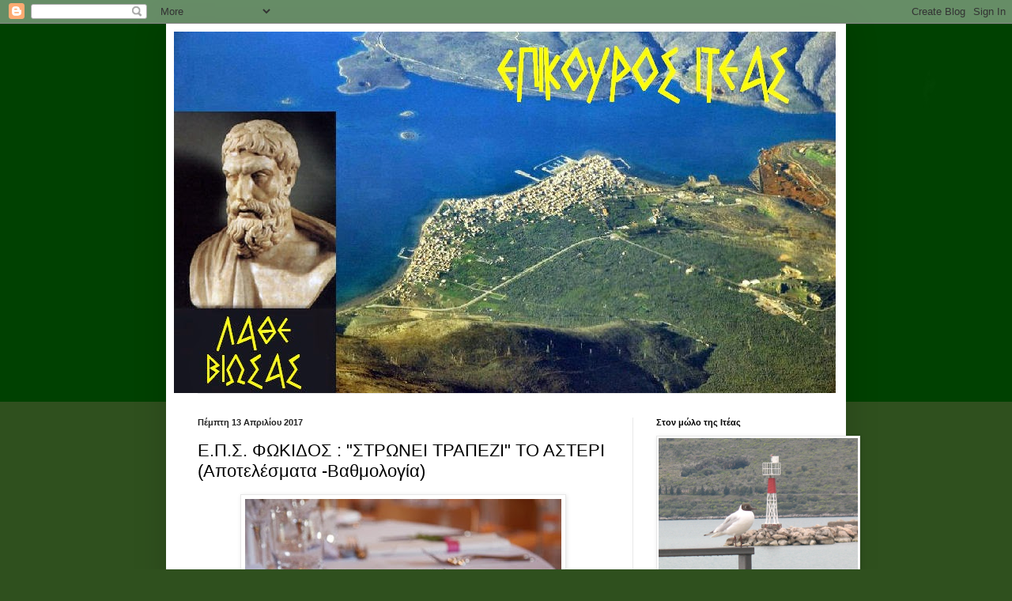

--- FILE ---
content_type: text/html; charset=UTF-8
request_url: https://epikourositeas.blogspot.com/2017/04/blog-post_35.html
body_size: 20813
content:
<!DOCTYPE html>
<html class='v2' dir='ltr' lang='el'>
<head>
<link href='https://www.blogger.com/static/v1/widgets/335934321-css_bundle_v2.css' rel='stylesheet' type='text/css'/>
<meta content='width=1100' name='viewport'/>
<meta content='text/html; charset=UTF-8' http-equiv='Content-Type'/>
<meta content='blogger' name='generator'/>
<link href='https://epikourositeas.blogspot.com/favicon.ico' rel='icon' type='image/x-icon'/>
<link href='http://epikourositeas.blogspot.com/2017/04/blog-post_35.html' rel='canonical'/>
<link rel="alternate" type="application/atom+xml" title="ΕΠΙΚΟΥΡΟΣ ΙΤΕΑΣ - Atom" href="https://epikourositeas.blogspot.com/feeds/posts/default" />
<link rel="alternate" type="application/rss+xml" title="ΕΠΙΚΟΥΡΟΣ ΙΤΕΑΣ - RSS" href="https://epikourositeas.blogspot.com/feeds/posts/default?alt=rss" />
<link rel="service.post" type="application/atom+xml" title="ΕΠΙΚΟΥΡΟΣ ΙΤΕΑΣ - Atom" href="https://www.blogger.com/feeds/281415825035091931/posts/default" />

<link rel="alternate" type="application/atom+xml" title="ΕΠΙΚΟΥΡΟΣ ΙΤΕΑΣ - Atom" href="https://epikourositeas.blogspot.com/feeds/6061181801808956529/comments/default" />
<!--Can't find substitution for tag [blog.ieCssRetrofitLinks]-->
<link href='https://blogger.googleusercontent.com/img/b/R29vZ2xl/AVvXsEisQ9o26KFGEsnzEquAiNo-e2TzVn57MaTEBSBG4s8WCV5PuFzsDmMlUMU4PsbE1cvsDVR_wxZ5GRsKZ1z_kLXp2lITUdM5OeEt16mqN5Qy0xTDeAe4paFe_7ZPnyL2EDe4ZKGeGNzk1EHm/s400/strosimo_giortinou_trapeziou_1.medium.jpg' rel='image_src'/>
<meta content='http://epikourositeas.blogspot.com/2017/04/blog-post_35.html' property='og:url'/>
<meta content='Ε.Π.Σ. ΦΩΚΙΔΟΣ : &quot;ΣΤΡΩΝΕΙ ΤΡΑΠΕΖΙ&quot; ΤΟ ΑΣΤΕΡΙ (Αποτελέσματα -Βαθμολογία)' property='og:title'/>
<meta content='    Αποτελέσματα  (11 &amp; 12-4-2017)   Αστέρας Ιτέας – Αετός Λιδωρικίου :   5 – 0   Ακαδημία Ποδ. Ιτέας – Δωρικός Μαλαμάτων :   3 – 4   Φωκικό...' property='og:description'/>
<meta content='https://blogger.googleusercontent.com/img/b/R29vZ2xl/AVvXsEisQ9o26KFGEsnzEquAiNo-e2TzVn57MaTEBSBG4s8WCV5PuFzsDmMlUMU4PsbE1cvsDVR_wxZ5GRsKZ1z_kLXp2lITUdM5OeEt16mqN5Qy0xTDeAe4paFe_7ZPnyL2EDe4ZKGeGNzk1EHm/w1200-h630-p-k-no-nu/strosimo_giortinou_trapeziou_1.medium.jpg' property='og:image'/>
<title>ΕΠΙΚΟΥΡΟΣ ΙΤΕΑΣ: Ε.Π.Σ. ΦΩΚΙΔΟΣ : "ΣΤΡΩΝΕΙ ΤΡΑΠΕΖΙ" ΤΟ ΑΣΤΕΡΙ (Αποτελέσματα -Βαθμολογία)</title>
<style id='page-skin-1' type='text/css'><!--
/*
-----------------------------------------------
Blogger Template Style
Name:     Simple
Designer: Blogger
URL:      www.blogger.com
----------------------------------------------- */
/* Content
----------------------------------------------- */
body {
font: normal normal 12px Arial, Tahoma, Helvetica, FreeSans, sans-serif;
color: #000000;
background: #2f501e url(//3.bp.blogspot.com/-3xuvOGl3nJk/VvQrJQC7o0I/AAAAAAAAOew/DDEwmYMIOggumEOADSBhFhGIbM1oXn-cw/s0-r/015.jpg) repeat-x scroll top left;
padding: 0 40px 40px 40px;
}
html body .region-inner {
min-width: 0;
max-width: 100%;
width: auto;
}
h2 {
font-size: 22px;
}
a:link {
text-decoration:none;
color: #357e17;
}
a:visited {
text-decoration:none;
color: #747474;
}
a:hover {
text-decoration:underline;
color: #46ff15;
}
.body-fauxcolumn-outer .fauxcolumn-inner {
background: transparent none repeat scroll top left;
_background-image: none;
}
.body-fauxcolumn-outer .cap-top {
position: absolute;
z-index: 1;
height: 400px;
width: 100%;
}
.body-fauxcolumn-outer .cap-top .cap-left {
width: 100%;
background: transparent none repeat-x scroll top left;
_background-image: none;
}
.content-outer {
-moz-box-shadow: 0 0 40px rgba(0, 0, 0, .15);
-webkit-box-shadow: 0 0 5px rgba(0, 0, 0, .15);
-goog-ms-box-shadow: 0 0 10px #333333;
box-shadow: 0 0 40px rgba(0, 0, 0, .15);
margin-bottom: 1px;
}
.content-inner {
padding: 10px 10px;
}
.content-inner {
background-color: #ffffff;
}
/* Header
----------------------------------------------- */
.header-outer {
background: rgba(0, 0, 0, 0) none repeat-x scroll 0 -400px;
_background-image: none;
}
.Header h1 {
font: normal normal 60px Arial, Tahoma, Helvetica, FreeSans, sans-serif;
color: #4e8f27;
text-shadow: -1px -1px 1px rgba(0, 0, 0, .2);
}
.Header h1 a {
color: #4e8f27;
}
.Header .description {
font-size: 140%;
color: #5b5b5b;
}
.header-inner .Header .titlewrapper {
padding: 22px 30px;
}
.header-inner .Header .descriptionwrapper {
padding: 0 30px;
}
/* Tabs
----------------------------------------------- */
.tabs-inner .section:first-child {
border-top: 1px solid #eeeeee;
}
.tabs-inner .section:first-child ul {
margin-top: -1px;
border-top: 1px solid #eeeeee;
border-left: 0 solid #eeeeee;
border-right: 0 solid #eeeeee;
}
.tabs-inner .widget ul {
background: #efefef url(https://resources.blogblog.com/blogblog/data/1kt/simple/gradients_light.png) repeat-x scroll 0 -800px;
_background-image: none;
border-bottom: 1px solid #eeeeee;
margin-top: 0;
margin-left: -30px;
margin-right: -30px;
}
.tabs-inner .widget li a {
display: inline-block;
padding: .6em 1em;
font: normal normal 14px Arial, Tahoma, Helvetica, FreeSans, sans-serif;
color: #8a8a8a;
border-left: 1px solid #ffffff;
border-right: 1px solid #eeeeee;
}
.tabs-inner .widget li:first-child a {
border-left: none;
}
.tabs-inner .widget li.selected a, .tabs-inner .widget li a:hover {
color: #000000;
background-color: #e8e8e8;
text-decoration: none;
}
/* Columns
----------------------------------------------- */
.main-outer {
border-top: 0 solid #e8e8e8;
}
.fauxcolumn-left-outer .fauxcolumn-inner {
border-right: 1px solid #e8e8e8;
}
.fauxcolumn-right-outer .fauxcolumn-inner {
border-left: 1px solid #e8e8e8;
}
/* Headings
----------------------------------------------- */
div.widget > h2,
div.widget h2.title {
margin: 0 0 1em 0;
font: normal bold 11px Arial, Tahoma, Helvetica, FreeSans, sans-serif;
color: #000000;
}
/* Widgets
----------------------------------------------- */
.widget .zippy {
color: #8a8a8a;
text-shadow: 2px 2px 1px rgba(0, 0, 0, .1);
}
.widget .popular-posts ul {
list-style: none;
}
/* Posts
----------------------------------------------- */
h2.date-header {
font: normal bold 11px Arial, Tahoma, Helvetica, FreeSans, sans-serif;
}
.date-header span {
background-color: rgba(0, 0, 0, 0);
color: #222222;
padding: inherit;
letter-spacing: inherit;
margin: inherit;
}
.main-inner {
padding-top: 30px;
padding-bottom: 30px;
}
.main-inner .column-center-inner {
padding: 0 15px;
}
.main-inner .column-center-inner .section {
margin: 0 15px;
}
.post {
margin: 0 0 25px 0;
}
h3.post-title, .comments h4 {
font: normal normal 22px Arial, Tahoma, Helvetica, FreeSans, sans-serif;
margin: .75em 0 0;
}
.post-body {
font-size: 110%;
line-height: 1.4;
position: relative;
}
.post-body img, .post-body .tr-caption-container, .Profile img, .Image img,
.BlogList .item-thumbnail img {
padding: 2px;
background: #ffffff;
border: 1px solid #e8e8e8;
-moz-box-shadow: 1px 1px 5px rgba(0, 0, 0, .1);
-webkit-box-shadow: 1px 1px 5px rgba(0, 0, 0, .1);
box-shadow: 1px 1px 5px rgba(0, 0, 0, .1);
}
.post-body img, .post-body .tr-caption-container {
padding: 5px;
}
.post-body .tr-caption-container {
color: #222222;
}
.post-body .tr-caption-container img {
padding: 0;
background: transparent;
border: none;
-moz-box-shadow: 0 0 0 rgba(0, 0, 0, .1);
-webkit-box-shadow: 0 0 0 rgba(0, 0, 0, .1);
box-shadow: 0 0 0 rgba(0, 0, 0, .1);
}
.post-header {
margin: 0 0 1.5em;
line-height: 1.6;
font-size: 90%;
}
.post-footer {
margin: 20px -2px 0;
padding: 5px 10px;
color: #323232;
background-color: #f3f3f3;
border-bottom: 1px solid #e8e8e8;
line-height: 1.6;
font-size: 90%;
}
#comments .comment-author {
padding-top: 1.5em;
border-top: 1px solid #e8e8e8;
background-position: 0 1.5em;
}
#comments .comment-author:first-child {
padding-top: 0;
border-top: none;
}
.avatar-image-container {
margin: .2em 0 0;
}
#comments .avatar-image-container img {
border: 1px solid #e8e8e8;
}
/* Comments
----------------------------------------------- */
.comments .comments-content .icon.blog-author {
background-repeat: no-repeat;
background-image: url([data-uri]);
}
.comments .comments-content .loadmore a {
border-top: 1px solid #8a8a8a;
border-bottom: 1px solid #8a8a8a;
}
.comments .comment-thread.inline-thread {
background-color: #f3f3f3;
}
.comments .continue {
border-top: 2px solid #8a8a8a;
}
/* Accents
---------------------------------------------- */
.section-columns td.columns-cell {
border-left: 1px solid #e8e8e8;
}
.blog-pager {
background: transparent none no-repeat scroll top center;
}
.blog-pager-older-link, .home-link,
.blog-pager-newer-link {
background-color: #ffffff;
padding: 5px;
}
.footer-outer {
border-top: 0 dashed #bbbbbb;
}
/* Mobile
----------------------------------------------- */
body.mobile  {
background-size: auto;
}
.mobile .body-fauxcolumn-outer {
background: transparent none repeat scroll top left;
}
.mobile .body-fauxcolumn-outer .cap-top {
background-size: 100% auto;
}
.mobile .content-outer {
-webkit-box-shadow: 0 0 3px rgba(0, 0, 0, .15);
box-shadow: 0 0 3px rgba(0, 0, 0, .15);
}
.mobile .tabs-inner .widget ul {
margin-left: 0;
margin-right: 0;
}
.mobile .post {
margin: 0;
}
.mobile .main-inner .column-center-inner .section {
margin: 0;
}
.mobile .date-header span {
padding: 0.1em 10px;
margin: 0 -10px;
}
.mobile h3.post-title {
margin: 0;
}
.mobile .blog-pager {
background: transparent none no-repeat scroll top center;
}
.mobile .footer-outer {
border-top: none;
}
.mobile .main-inner, .mobile .footer-inner {
background-color: #ffffff;
}
.mobile-index-contents {
color: #000000;
}
.mobile-link-button {
background-color: #357e17;
}
.mobile-link-button a:link, .mobile-link-button a:visited {
color: #ffffff;
}
.mobile .tabs-inner .section:first-child {
border-top: none;
}
.mobile .tabs-inner .PageList .widget-content {
background-color: #e8e8e8;
color: #000000;
border-top: 1px solid #eeeeee;
border-bottom: 1px solid #eeeeee;
}
.mobile .tabs-inner .PageList .widget-content .pagelist-arrow {
border-left: 1px solid #eeeeee;
}

--></style>
<style id='template-skin-1' type='text/css'><!--
body {
min-width: 860px;
}
.content-outer, .content-fauxcolumn-outer, .region-inner {
min-width: 860px;
max-width: 860px;
_width: 860px;
}
.main-inner .columns {
padding-left: 0px;
padding-right: 260px;
}
.main-inner .fauxcolumn-center-outer {
left: 0px;
right: 260px;
/* IE6 does not respect left and right together */
_width: expression(this.parentNode.offsetWidth -
parseInt("0px") -
parseInt("260px") + 'px');
}
.main-inner .fauxcolumn-left-outer {
width: 0px;
}
.main-inner .fauxcolumn-right-outer {
width: 260px;
}
.main-inner .column-left-outer {
width: 0px;
right: 100%;
margin-left: -0px;
}
.main-inner .column-right-outer {
width: 260px;
margin-right: -260px;
}
#layout {
min-width: 0;
}
#layout .content-outer {
min-width: 0;
width: 800px;
}
#layout .region-inner {
min-width: 0;
width: auto;
}
body#layout div.add_widget {
padding: 8px;
}
body#layout div.add_widget a {
margin-left: 32px;
}
--></style>
<style>
    body {background-image:url(\/\/3.bp.blogspot.com\/-3xuvOGl3nJk\/VvQrJQC7o0I\/AAAAAAAAOew\/DDEwmYMIOggumEOADSBhFhGIbM1oXn-cw\/s0-r\/015.jpg);}
    
@media (max-width: 200px) { body {background-image:url(\/\/3.bp.blogspot.com\/-3xuvOGl3nJk\/VvQrJQC7o0I\/AAAAAAAAOew\/DDEwmYMIOggumEOADSBhFhGIbM1oXn-cw\/w200\/015.jpg);}}
@media (max-width: 400px) and (min-width: 201px) { body {background-image:url(\/\/3.bp.blogspot.com\/-3xuvOGl3nJk\/VvQrJQC7o0I\/AAAAAAAAOew\/DDEwmYMIOggumEOADSBhFhGIbM1oXn-cw\/w400\/015.jpg);}}
@media (max-width: 800px) and (min-width: 401px) { body {background-image:url(\/\/3.bp.blogspot.com\/-3xuvOGl3nJk\/VvQrJQC7o0I\/AAAAAAAAOew\/DDEwmYMIOggumEOADSBhFhGIbM1oXn-cw\/w800\/015.jpg);}}
@media (max-width: 1200px) and (min-width: 801px) { body {background-image:url(\/\/3.bp.blogspot.com\/-3xuvOGl3nJk\/VvQrJQC7o0I\/AAAAAAAAOew\/DDEwmYMIOggumEOADSBhFhGIbM1oXn-cw\/w1200\/015.jpg);}}
/* Last tag covers anything over one higher than the previous max-size cap. */
@media (min-width: 1201px) { body {background-image:url(\/\/3.bp.blogspot.com\/-3xuvOGl3nJk\/VvQrJQC7o0I\/AAAAAAAAOew\/DDEwmYMIOggumEOADSBhFhGIbM1oXn-cw\/w1600\/015.jpg);}}
  </style>
<link href='https://www.blogger.com/dyn-css/authorization.css?targetBlogID=281415825035091931&amp;zx=0fafc0bb-a4a8-41e2-8c68-6e81368f3749' media='none' onload='if(media!=&#39;all&#39;)media=&#39;all&#39;' rel='stylesheet'/><noscript><link href='https://www.blogger.com/dyn-css/authorization.css?targetBlogID=281415825035091931&amp;zx=0fafc0bb-a4a8-41e2-8c68-6e81368f3749' rel='stylesheet'/></noscript>
<meta name='google-adsense-platform-account' content='ca-host-pub-1556223355139109'/>
<meta name='google-adsense-platform-domain' content='blogspot.com'/>

</head>
<body class='loading variant-pale'>
<div class='navbar section' id='navbar' name='Navbar'><div class='widget Navbar' data-version='1' id='Navbar1'><script type="text/javascript">
    function setAttributeOnload(object, attribute, val) {
      if(window.addEventListener) {
        window.addEventListener('load',
          function(){ object[attribute] = val; }, false);
      } else {
        window.attachEvent('onload', function(){ object[attribute] = val; });
      }
    }
  </script>
<div id="navbar-iframe-container"></div>
<script type="text/javascript" src="https://apis.google.com/js/platform.js"></script>
<script type="text/javascript">
      gapi.load("gapi.iframes:gapi.iframes.style.bubble", function() {
        if (gapi.iframes && gapi.iframes.getContext) {
          gapi.iframes.getContext().openChild({
              url: 'https://www.blogger.com/navbar/281415825035091931?po\x3d6061181801808956529\x26origin\x3dhttps://epikourositeas.blogspot.com',
              where: document.getElementById("navbar-iframe-container"),
              id: "navbar-iframe"
          });
        }
      });
    </script><script type="text/javascript">
(function() {
var script = document.createElement('script');
script.type = 'text/javascript';
script.src = '//pagead2.googlesyndication.com/pagead/js/google_top_exp.js';
var head = document.getElementsByTagName('head')[0];
if (head) {
head.appendChild(script);
}})();
</script>
</div></div>
<div class='body-fauxcolumns'>
<div class='fauxcolumn-outer body-fauxcolumn-outer'>
<div class='cap-top'>
<div class='cap-left'></div>
<div class='cap-right'></div>
</div>
<div class='fauxborder-left'>
<div class='fauxborder-right'></div>
<div class='fauxcolumn-inner'>
</div>
</div>
<div class='cap-bottom'>
<div class='cap-left'></div>
<div class='cap-right'></div>
</div>
</div>
</div>
<div class='content'>
<div class='content-fauxcolumns'>
<div class='fauxcolumn-outer content-fauxcolumn-outer'>
<div class='cap-top'>
<div class='cap-left'></div>
<div class='cap-right'></div>
</div>
<div class='fauxborder-left'>
<div class='fauxborder-right'></div>
<div class='fauxcolumn-inner'>
</div>
</div>
<div class='cap-bottom'>
<div class='cap-left'></div>
<div class='cap-right'></div>
</div>
</div>
</div>
<div class='content-outer'>
<div class='content-cap-top cap-top'>
<div class='cap-left'></div>
<div class='cap-right'></div>
</div>
<div class='fauxborder-left content-fauxborder-left'>
<div class='fauxborder-right content-fauxborder-right'></div>
<div class='content-inner'>
<header>
<div class='header-outer'>
<div class='header-cap-top cap-top'>
<div class='cap-left'></div>
<div class='cap-right'></div>
</div>
<div class='fauxborder-left header-fauxborder-left'>
<div class='fauxborder-right header-fauxborder-right'></div>
<div class='region-inner header-inner'>
<div class='header section' id='header' name='Κεφαλίδα'><div class='widget Header' data-version='1' id='Header1'>
<div id='header-inner'>
<a href='https://epikourositeas.blogspot.com/' style='display: block'>
<img alt='ΕΠΙΚΟΥΡΟΣ ΙΤΕΑΣ' height='457px; ' id='Header1_headerimg' src='https://blogger.googleusercontent.com/img/b/R29vZ2xl/AVvXsEg-_wfNdjLuIlxY5S12TpHoBc5tWEwLY8VgunRf1l5ShLXN1_bl1zByYze5eHQyPV5KAFGUhW3INK-fvToCU2aR3oZSvll3J-YKFzQMkpdLu9zU_ANCzln0_IVjQxHOWYBok4Ggmj6pd-tU/s1600/epikouros15.jpg' style='display: block' width='837px; '/>
</a>
</div>
</div></div>
</div>
</div>
<div class='header-cap-bottom cap-bottom'>
<div class='cap-left'></div>
<div class='cap-right'></div>
</div>
</div>
</header>
<div class='tabs-outer'>
<div class='tabs-cap-top cap-top'>
<div class='cap-left'></div>
<div class='cap-right'></div>
</div>
<div class='fauxborder-left tabs-fauxborder-left'>
<div class='fauxborder-right tabs-fauxborder-right'></div>
<div class='region-inner tabs-inner'>
<div class='tabs no-items section' id='crosscol' name='Σε όλες τις στήλες'></div>
<div class='tabs no-items section' id='crosscol-overflow' name='Cross-Column 2'></div>
</div>
</div>
<div class='tabs-cap-bottom cap-bottom'>
<div class='cap-left'></div>
<div class='cap-right'></div>
</div>
</div>
<div class='main-outer'>
<div class='main-cap-top cap-top'>
<div class='cap-left'></div>
<div class='cap-right'></div>
</div>
<div class='fauxborder-left main-fauxborder-left'>
<div class='fauxborder-right main-fauxborder-right'></div>
<div class='region-inner main-inner'>
<div class='columns fauxcolumns'>
<div class='fauxcolumn-outer fauxcolumn-center-outer'>
<div class='cap-top'>
<div class='cap-left'></div>
<div class='cap-right'></div>
</div>
<div class='fauxborder-left'>
<div class='fauxborder-right'></div>
<div class='fauxcolumn-inner'>
</div>
</div>
<div class='cap-bottom'>
<div class='cap-left'></div>
<div class='cap-right'></div>
</div>
</div>
<div class='fauxcolumn-outer fauxcolumn-left-outer'>
<div class='cap-top'>
<div class='cap-left'></div>
<div class='cap-right'></div>
</div>
<div class='fauxborder-left'>
<div class='fauxborder-right'></div>
<div class='fauxcolumn-inner'>
</div>
</div>
<div class='cap-bottom'>
<div class='cap-left'></div>
<div class='cap-right'></div>
</div>
</div>
<div class='fauxcolumn-outer fauxcolumn-right-outer'>
<div class='cap-top'>
<div class='cap-left'></div>
<div class='cap-right'></div>
</div>
<div class='fauxborder-left'>
<div class='fauxborder-right'></div>
<div class='fauxcolumn-inner'>
</div>
</div>
<div class='cap-bottom'>
<div class='cap-left'></div>
<div class='cap-right'></div>
</div>
</div>
<!-- corrects IE6 width calculation -->
<div class='columns-inner'>
<div class='column-center-outer'>
<div class='column-center-inner'>
<div class='main section' id='main' name='Κύριος'><div class='widget Blog' data-version='1' id='Blog1'>
<div class='blog-posts hfeed'>

          <div class="date-outer">
        
<h2 class='date-header'><span>Πέμπτη 13 Απριλίου 2017</span></h2>

          <div class="date-posts">
        
<div class='post-outer'>
<div class='post hentry uncustomized-post-template' itemprop='blogPost' itemscope='itemscope' itemtype='http://schema.org/BlogPosting'>
<meta content='https://blogger.googleusercontent.com/img/b/R29vZ2xl/AVvXsEisQ9o26KFGEsnzEquAiNo-e2TzVn57MaTEBSBG4s8WCV5PuFzsDmMlUMU4PsbE1cvsDVR_wxZ5GRsKZ1z_kLXp2lITUdM5OeEt16mqN5Qy0xTDeAe4paFe_7ZPnyL2EDe4ZKGeGNzk1EHm/s400/strosimo_giortinou_trapeziou_1.medium.jpg' itemprop='image_url'/>
<meta content='281415825035091931' itemprop='blogId'/>
<meta content='6061181801808956529' itemprop='postId'/>
<a name='6061181801808956529'></a>
<h3 class='post-title entry-title' itemprop='name'>
Ε.Π.Σ. ΦΩΚΙΔΟΣ : "ΣΤΡΩΝΕΙ ΤΡΑΠΕΖΙ" ΤΟ ΑΣΤΕΡΙ (Αποτελέσματα -Βαθμολογία)
</h3>
<div class='post-header'>
<div class='post-header-line-1'></div>
</div>
<div class='post-body entry-content' id='post-body-6061181801808956529' itemprop='description articleBody'>
<div dir="ltr" style="text-align: left;" trbidi="on">
<div class="separator" style="clear: both; text-align: center;">
<a href="https://blogger.googleusercontent.com/img/b/R29vZ2xl/AVvXsEisQ9o26KFGEsnzEquAiNo-e2TzVn57MaTEBSBG4s8WCV5PuFzsDmMlUMU4PsbE1cvsDVR_wxZ5GRsKZ1z_kLXp2lITUdM5OeEt16mqN5Qy0xTDeAe4paFe_7ZPnyL2EDe4ZKGeGNzk1EHm/s1600/strosimo_giortinou_trapeziou_1.medium.jpg" imageanchor="1" style="margin-left: 1em; margin-right: 1em;"><img border="0" height="250" src="https://blogger.googleusercontent.com/img/b/R29vZ2xl/AVvXsEisQ9o26KFGEsnzEquAiNo-e2TzVn57MaTEBSBG4s8WCV5PuFzsDmMlUMU4PsbE1cvsDVR_wxZ5GRsKZ1z_kLXp2lITUdM5OeEt16mqN5Qy0xTDeAe4paFe_7ZPnyL2EDe4ZKGeGNzk1EHm/s400/strosimo_giortinou_trapeziou_1.medium.jpg" width="400" /></a></div>
<div align="center" style="line-height: 0.79cm; margin-bottom: 0cm; widows: 1;">
<strong><span style="font-variant: normal;"><span style="color: purple; font-family: &quot;georgia&quot; , &quot;times new roman&quot; , serif; font-size: medium;"><span style="letter-spacing: normal;">Αποτελέσματα</span></span></span></strong><br />
<span style="font-variant: normal;"><span style="color: purple; font-family: &quot;georgia&quot; , &quot;times new roman&quot; , serif; font-size: medium;"><span style="letter-spacing: normal;">(11 &amp; 12-4-2017)</span></span></span></div>
<div align="center" style="line-height: 0.79cm; widows: 1;">
<strong><span style="font-variant: normal;"><span style="color: black;"><span style="font-family: &quot;georgia&quot; , &quot;times new roman&quot; , serif;"><span style="font-size: medium;"><span style="letter-spacing: normal;"><span style="font-style: normal;"><span style="font-weight: normal;"><span style="background: transparent;">Αστέρας
Ιτέας &#8211; Αετός Λιδωρικίου :</span></span></span></span></span></span></span></span></strong><strong><span style="font-variant: normal;"><span style="color: blue;"><span style="font-family: &quot;georgia&quot; , &quot;times new roman&quot; , serif;"><span style="font-size: medium;"><span style="letter-spacing: normal;"><span style="font-style: normal;"><span style="background-attachment: initial; background-clip: initial; background-color: transparent; background-image: initial; background-origin: initial; background-position: initial; background-repeat: initial; background-size: initial;"><span style="font-weight: normal;">&nbsp;</span>5
&#8211; 0</span></span></span></span></span></span></span></strong></div>
<div align="center" style="margin-bottom: 0cm; widows: 1;">
<strong><span style="font-variant: normal;"><span style="color: black;"><span style="font-family: &quot;georgia&quot; , &quot;times new roman&quot; , serif;"><span style="font-size: medium;"><span style="letter-spacing: normal;"><span style="font-style: normal;"><span style="font-weight: normal;">Ακαδημία
Ποδ. Ιτέας &#8211; Δωρικός Μαλαμάτων :</span>&nbsp;</span></span></span></span></span></span></strong><strong><span style="font-variant: normal;"><span style="color: blue;"><span style="font-family: &quot;georgia&quot; , &quot;times new roman&quot; , serif;"><span style="font-size: medium;"><span style="letter-spacing: normal;"><span style="font-style: normal;">3
&#8211; 4</span></span></span></span></span></span></strong></div>
<div align="center" style="margin-bottom: 0cm; widows: 1;">
<strong><span style="font-variant: normal;"><span style="color: black;"><span style="font-family: &quot;georgia&quot; , &quot;times new roman&quot; , serif;"><span style="font-size: medium;"><span style="letter-spacing: normal;"><span style="font-style: normal;"><span style="font-weight: normal;">Φωκικός
&#8211; Κρισσαίος Χρισσού :&nbsp;</span></span></span></span></span></span></span></strong><strong><span style="font-variant: normal;"><span style="color: blue;"><span style="font-family: &quot;georgia&quot; , &quot;times new roman&quot; , serif;"><span style="font-size: medium;"><span style="letter-spacing: normal;"><span style="font-style: normal;">6
&#8211; 0</span></span></span></span></span></span></strong><br />
<a name="more"></a></div>
<div align="center" style="margin-bottom: 0cm; widows: 1;">
<strong><span style="font-variant: normal;"><span style="color: black;"><span style="font-family: &quot;georgia&quot; , &quot;times new roman&quot; , serif;"><span style="font-size: medium;"><span style="letter-spacing: normal;"><span style="font-style: normal;"><span style="font-weight: normal;">Απόλλων Δελφών &#8211; Ακαδημία &#8216;94 :</span></span></span></span></span></span></span></strong><strong><span style="font-variant: normal;"><span style="color: blue;"><span style="font-family: &quot;georgia&quot; , &quot;times new roman&quot; , serif;"><span style="font-size: medium;"><span style="letter-spacing: normal;"><span style="font-style: normal;"><span style="font-weight: normal;">&nbsp;</span>1
&#8211; 4</span></span></span></span></span></span></strong></div>
<div align="center" style="margin-bottom: 0cm; widows: 1;">
<strong><span style="font-variant: normal;"><span style="color: black;"><span style="font-family: &quot;georgia&quot; , &quot;times new roman&quot; , serif;"><span style="font-size: medium;"><span style="letter-spacing: normal;"><span style="font-style: normal;"><span style="font-weight: normal;">Διαγόρας
Πολυδρόσου &#8211; Ένωση Γλυφάδας Δωρίδος
:</span></span></span></span></span></span></span></strong><strong><span style="font-variant: normal;"><span style="color: blue;"><span style="font-family: &quot;georgia&quot; , &quot;times new roman&quot; , serif;"><span style="font-size: medium;"><span style="letter-spacing: normal;"><span style="font-style: normal;"><span style="font-weight: normal;">&nbsp;</span>1
&#8211; 0</span></span></span></span></span></span></strong></div>
<div align="center" style="margin-bottom: 0cm; widows: 1;">
<strong><span style="font-variant: normal;"><span style="color: black;"><span style="font-family: &quot;georgia&quot; , &quot;times new roman&quot; , serif;"><span style="font-size: medium;"><span style="letter-spacing: normal;"><span style="font-style: normal;"><span style="font-weight: normal;">Ησαΐας
Δεσφίνης &#8211; Αμφισσαϊκός 2006 :</span></span></span></span></span></span></span></strong><strong><span style="font-variant: normal;"><span style="color: blue;"><span style="font-family: &quot;georgia&quot; , &quot;times new roman&quot; , serif;"><span style="font-size: medium;"><span style="letter-spacing: normal;"><span style="font-style: normal;"><span style="font-weight: normal;">&nbsp;</span>5
&#8211; 0</span></span></span></span></span></span></strong></div>
<div align="center" style="margin-bottom: 0cm; widows: 1;">
<strong><span style="font-variant: normal;"><span style="color: black;"><span style="font-family: &quot;georgia&quot; , &quot;times new roman&quot; , serif;"><span style="font-size: medium;"><span style="letter-spacing: normal;"><span style="font-style: normal;"><span style="font-weight: normal;">Απόλλων
Ευπαλίου &#8211; Ολυμπιακός Κίρρας :&nbsp;</span></span></span></span></span></span></span></strong><strong><span style="font-variant: normal;"><span style="color: blue;"><span style="font-family: &quot;georgia&quot; , &quot;times new roman&quot; , serif;"><span style="font-size: medium;"><span style="letter-spacing: normal;"><span style="font-style: normal;">3
&#8211; 0 α.α.</span></span></span></span></span></span></strong></div>
<div align="center" style="line-height: 0.79cm; margin-bottom: 0cm; widows: 1;">
</div>
<div align="center" style="margin-bottom: 0cm;">
</div>
<div align="center" style="line-height: 0.79cm; margin-bottom: 0cm;">
<strong><span style="color: black;"><span style="font-family: &quot;georgia&quot; , &quot;times new roman&quot; , serif;"><span style="font-size: 13pt;"><span style="font-weight: normal;">ρεπό
Τολοφώνα Ερατεινής</span></span></span></span></strong></div>
<div align="center" style="line-height: 0.79cm; margin-bottom: 0cm;">
<strong><span style="color: black;"><span style="font-family: &quot;georgia&quot; , &quot;times new roman&quot; , serif;"><span style="font-size: 13pt;"><span style="font-weight: normal;"><br /></span></span></span></span></strong></div>
<div style="-webkit-font-smoothing: antialiased; background-color: white; box-sizing: border-box; color: #7b7b7b; font-size: 15px; line-height: 20px; margin-bottom: 19px; text-align: center;">
<span style="-webkit-font-smoothing: antialiased; box-sizing: border-box;"><b><span style="font-family: &quot;georgia&quot; , &quot;times new roman&quot; , serif;">****************************************</span></b></span></div>
<div style="-webkit-font-smoothing: antialiased; background-color: white; box-sizing: border-box; color: #7b7b7b; font-family: Rajdhani, sans-serif; font-size: 15px; line-height: 20px; margin-bottom: 19px; text-align: center;">
<strong style="-webkit-font-smoothing: antialiased; box-sizing: border-box;">&nbsp;</strong><b style="background-color: transparent; color: purple; font-family: georgia, &quot;times new roman&quot;, serif; font-size: 15pt; line-height: 30px;">Βαθμολογία</b></div>
<div align="left" style="background-color: white; font-family: Arial, Tahoma, Helvetica, FreeSans, sans-serif; font-size: 13.2px; line-height: 19.8px; margin-bottom: 0cm;">
<span style="font-family: &quot;georgia&quot; , &quot;times new roman&quot; , serif;"><span style="font-size: 15pt;">1. &nbsp; Αστέρας Ιτέας &nbsp; &nbsp; &nbsp; &nbsp; &nbsp; &nbsp; &nbsp; &nbsp; &nbsp; &nbsp; &nbsp; &nbsp; &nbsp; &nbsp; &nbsp;&nbsp;<b>&nbsp;55&nbsp;</b>βαθμοί <br />2. &nbsp; Απόλλων Ευπαλίου &nbsp; &nbsp; &nbsp; &nbsp; &nbsp; &nbsp; &nbsp; &nbsp; &nbsp; &nbsp; <b>&nbsp; 52&nbsp;&nbsp;&nbsp;</b> &nbsp; &nbsp; &nbsp; &nbsp; &nbsp; &nbsp;&nbsp;</span></span></div>
<div align="left" style="background-color: white; font-family: Arial, Tahoma, Helvetica, FreeSans, sans-serif; font-size: 13.2px; line-height: 19.8px; margin-bottom: 0cm;">
<span style="font-family: &quot;georgia&quot; , &quot;times new roman&quot; , serif;"><span style="font-size: 15pt;">3. &nbsp;&nbsp;Φωκικός &nbsp; &nbsp; &nbsp; &nbsp; &nbsp; &nbsp; &nbsp; &nbsp; &nbsp; &nbsp; &nbsp; &nbsp; &nbsp; &nbsp; &nbsp; &nbsp; &nbsp; &nbsp; &nbsp; &nbsp;<b> 52&nbsp;&nbsp;&nbsp; &nbsp; &nbsp;</b> &nbsp; &nbsp; &nbsp; &nbsp;</span></span></div>
<div align="left" style="background-color: white; font-family: Arial, Tahoma, Helvetica, FreeSans, sans-serif; font-size: 13.2px; line-height: 19.8px; margin-bottom: 0cm;">
<span style="font-family: &quot;georgia&quot; , &quot;times new roman&quot; , serif;"><span style="font-size: 15pt;">4. &nbsp; Ακαδημία '94 &nbsp; &nbsp; &nbsp; &nbsp; &nbsp; &nbsp; &nbsp; &nbsp; &nbsp; &nbsp; &nbsp; &nbsp; &nbsp; &nbsp; &nbsp;&nbsp;&nbsp;&nbsp;<b>35 &nbsp; &nbsp;</b>&nbsp; &nbsp; &nbsp; &nbsp; &nbsp; &nbsp;&nbsp;</span></span></div>
<div align="left" style="background-color: white; font-size: 13.2px; line-height: 19.8px; margin-bottom: 0cm;">
<span style="color: #7b7b7b;"><span style="font-size: 15pt;"><span style="background-attachment: initial; background-clip: initial; background-image: initial; background-origin: initial; background-position: initial; background-repeat: initial; background-size: initial;"><span style="color: black; font-family: &quot;arial&quot; , &quot;tahoma&quot; , &quot;helvetica&quot; , &quot;freesans&quot; , sans-serif;"><span style="font-family: &quot;georgia&quot; , &quot;times new roman&quot; , serif;">5. &nbsp;&nbsp;</span></span></span></span></span><span style="background-color: transparent; font-family: &quot;georgia&quot; , &quot;times new roman&quot; , serif; font-size: 20px; line-height: 24px;">Διαγόρας Πολυδρόσου &nbsp; &nbsp; &nbsp; &nbsp; &nbsp; &nbsp; &nbsp; &nbsp; &nbsp;<b>30</b></span><b style="background-color: transparent; font-family: georgia, &quot;times new roman&quot;, serif; font-size: 20px; line-height: 24px;">&nbsp; &nbsp;&nbsp;</b><span style="background-color: transparent; font-family: &quot;georgia&quot; , &quot;times new roman&quot; , serif; font-size: 20px; line-height: 24px;">&nbsp; &nbsp; &nbsp; &nbsp; &nbsp; &nbsp;&nbsp;</span></div>
<div align="left" style="background-color: white; font-size: 13.2px; line-height: 19.8px; margin-bottom: 0cm;">
<span style="color: #7b7b7b;"><span style="font-size: 15pt;"><span style="background-attachment: initial; background-clip: initial; background-image: initial; background-origin: initial; background-position: initial; background-repeat: initial; background-size: initial;"><span style="color: black; font-family: &quot;arial&quot; , &quot;tahoma&quot; , &quot;helvetica&quot; , &quot;freesans&quot; , sans-serif;"><span style="font-family: &quot;georgia&quot; , &quot;times new roman&quot; , serif;">6. &nbsp;&nbsp;Ακαδημία Ποδ. Ιτέας &nbsp; &nbsp; &nbsp; &nbsp; &nbsp; &nbsp; &nbsp; &nbsp; &nbsp;&nbsp;<b>&nbsp; 30</b></span></span><span style="color: black; font-family: &quot;arial&quot; , &quot;tahoma&quot; , &quot;helvetica&quot; , &quot;freesans&quot; , sans-serif;"><span style="font-family: &quot;georgia&quot; , &quot;times new roman&quot; , serif;"><b>&nbsp; &nbsp;</b></span></span><span style="color: black;"><span style="font-family: &quot;arial&quot; , &quot;tahoma&quot; , &quot;helvetica&quot; , &quot;freesans&quot; , sans-serif;">&nbsp; &nbsp; &nbsp; &nbsp; &nbsp; &nbsp;&nbsp;</span></span></span></span></span></div>
<div align="left" style="background-color: white; font-family: Arial, Tahoma, Helvetica, FreeSans, sans-serif; font-size: 13.2px; line-height: 19.8px; margin-bottom: 0cm;">
<span style="font-family: &quot;georgia&quot; , &quot;times new roman&quot; , serif;"><span style="font-size: 15pt;">7. &nbsp;&nbsp;</span></span><span style="font-family: &quot;arial&quot; , &quot;tahoma&quot; , &quot;helvetica&quot; , &quot;freesans&quot; , sans-serif; font-size: 20px; line-height: 19.8px;"><span style="font-family: &quot;georgia&quot; , &quot;times new roman&quot; , serif;">Κρισσαίος Χρισσού &nbsp; &nbsp; &nbsp; &nbsp; &nbsp; &nbsp; &nbsp; &nbsp; &nbsp; &nbsp; &nbsp;&nbsp;</span></span><span style="font-family: &quot;arial&quot; , &quot;tahoma&quot; , &quot;helvetica&quot; , &quot;freesans&quot; , sans-serif; font-size: 20px; line-height: 19.8px;"><span style="font-family: &quot;georgia&quot; , &quot;times new roman&quot; , serif;"><b>30</b></span></span><span style="font-size: 20px; line-height: 19.8px;"><span style="font-family: &quot;arial&quot; , &quot;tahoma&quot; , &quot;helvetica&quot; , &quot;freesans&quot; , sans-serif;">&nbsp;&nbsp;&nbsp;&nbsp; &nbsp; &nbsp; &nbsp; &nbsp; &nbsp;&nbsp;</span></span></div>
<div align="left" style="background-color: white; font-family: Arial, Tahoma, Helvetica, FreeSans, sans-serif; font-size: 13.2px; line-height: 19.8px; margin-bottom: 0cm;">
<span style="font-family: &quot;georgia&quot; , &quot;times new roman&quot; , serif;"><span style="font-size: 15pt;">8. &nbsp;&nbsp;</span></span><span style="font-family: &quot;georgia&quot; , &quot;times new roman&quot; , serif; font-size: 20px; line-height: 24px;">Ησαΐας Δεσφίνης &nbsp; &nbsp; &nbsp; &nbsp; &nbsp; &nbsp; &nbsp; &nbsp; &nbsp; &nbsp; &nbsp; &nbsp;&nbsp;&nbsp;</span><span style="font-family: &quot;georgia&quot; , &quot;times new roman&quot; , serif; font-size: 20px; line-height: 24px;"><b>29</b></span><span style="font-family: &quot;georgia&quot; , &quot;times new roman&quot; , serif; font-size: 20px; line-height: 24px;"><b>&nbsp;&nbsp;</b></span><span style="font-family: &quot;georgia&quot; , &quot;times new roman&quot; , serif; font-size: 20px; line-height: 24px;">&nbsp; &nbsp; &nbsp; &nbsp; &nbsp; &nbsp; &nbsp;&nbsp;</span></div>
<div align="left" style="background-color: white; font-family: Arial, Tahoma, Helvetica, FreeSans, sans-serif; font-size: 13.2px; line-height: 19.8px; margin-bottom: 0cm;">
<span style="color: #7b7b7b;"><span style="font-family: &quot;georgia&quot; , &quot;times new roman&quot; , serif;"><span style="font-size: 15pt;"><span style="background-attachment: initial; background-clip: initial; background-image: initial; background-origin: initial; background-position: initial; background-repeat: initial; background-size: initial;"><span style="color: black;">9. &nbsp;&nbsp;</span></span></span></span></span><span style="font-family: &quot;georgia&quot; , &quot;times new roman&quot; , serif; font-size: 20px; line-height: 24px;">Δωρικός Μαλαμάτων &nbsp; &nbsp; &nbsp; &nbsp; &nbsp; &nbsp; &nbsp; &nbsp; &nbsp;&nbsp;&nbsp;</span><b style="font-family: georgia, &quot;times new roman&quot;, serif; font-size: 20px; line-height: 24px;">28 &nbsp;&nbsp;</b><span style="font-family: &quot;georgia&quot; , &quot;times new roman&quot; , serif; font-size: 20px; line-height: 24px;">&nbsp; &nbsp; &nbsp; &nbsp; &nbsp; &nbsp; &nbsp;</span></div>
<div align="left" style="background-color: white; font-family: Arial, Tahoma, Helvetica, FreeSans, sans-serif; font-size: 13.2px; line-height: 19.8px; margin-bottom: 0cm;">
<span style="color: #7b7b7b;"><span style="font-family: &quot;georgia&quot; , &quot;times new roman&quot; , serif;"><span style="font-size: 15pt;"><span style="background-attachment: initial; background-clip: initial; background-image: initial; background-origin: initial; background-position: initial; background-repeat: initial; background-size: initial;"><span style="color: black;">10.&nbsp;</span></span></span></span></span><span style="font-family: &quot;georgia&quot; , &quot;times new roman&quot; , serif; font-size: 20px; line-height: 24px;">Αμφισσαϊκός 2006 &nbsp; &nbsp; &nbsp; &nbsp; &nbsp; &nbsp; &nbsp; &nbsp; &nbsp; &nbsp; &nbsp;&nbsp;&nbsp;</span><span style="font-family: &quot;georgia&quot; , &quot;times new roman&quot; , serif; font-size: 20px; line-height: 24px;"><b>2</b></span><span style="font-family: &quot;georgia&quot; , &quot;times new roman&quot; , serif; font-size: 20px; line-height: 24px;"><b>5</b></span><span style="font-family: &quot;georgia&quot; , &quot;times new roman&quot; , serif; font-size: 20px; line-height: 24px;">&nbsp; &nbsp; &nbsp; &nbsp; &nbsp; &nbsp; &nbsp; &nbsp;&nbsp;</span></div>
<div align="left" style="background-color: white; font-family: Arial, Tahoma, Helvetica, FreeSans, sans-serif; font-size: 13.2px; line-height: 19.8px; margin-bottom: 0cm;">
<span style="color: #7b7b7b;"><span style="font-family: &quot;georgia&quot; , &quot;times new roman&quot; , serif;"><span style="font-size: 15pt;"><span style="background-attachment: initial; background-clip: initial; background-image: initial; background-origin: initial; background-position: initial; background-repeat: initial; background-size: initial;"><span style="color: black;">11.&nbsp;</span></span></span></span></span><span style="font-family: &quot;georgia&quot; , &quot;times new roman&quot; , serif; font-size: 20px; line-height: 24px;">Ένωση Γλυφάδας Δωρίδος &nbsp; &nbsp; &nbsp; &nbsp; &nbsp;&nbsp;</span><span style="font-family: &quot;georgia&quot; , &quot;times new roman&quot; , serif; font-size: 20px; line-height: 24px;"><b>22 &nbsp;&nbsp;</b></span><span style="font-family: &quot;georgia&quot; , &quot;times new roman&quot; , serif; font-size: 20px; line-height: 24px;">&nbsp; &nbsp; &nbsp; &nbsp; &nbsp; &nbsp; &nbsp;</span></div>
<div align="left" style="background-color: white; font-family: Arial, Tahoma, Helvetica, FreeSans, sans-serif; font-size: 13.2px; line-height: 19.8px; margin-bottom: 0cm;">
<span style="color: #7b7b7b;"><span style="font-family: &quot;arial&quot; , &quot;tahoma&quot; , &quot;helvetica&quot; , &quot;freesans&quot; , sans-serif;"><span style="font-size: 15pt;"><span style="background-attachment: initial; background-clip: initial; background-image: initial; background-origin: initial; background-position: initial; background-repeat: initial; background-size: initial;"><span style="color: black;"><span style="font-family: &quot;georgia&quot; , &quot;times new roman&quot; , serif;">12. Απόλλων Δελφών &nbsp; &nbsp; &nbsp; &nbsp; &nbsp; &nbsp; &nbsp; &nbsp; &nbsp; &nbsp; &nbsp; &nbsp;&nbsp;</span></span><span style="color: black;"><span style="font-family: &quot;georgia&quot; , &quot;times new roman&quot; , serif;"><b>19 &nbsp;</b></span></span><span style="color: black;"><span style="font-family: &quot;georgia&quot; , &quot;times new roman&quot; , serif;">&nbsp; &nbsp; &nbsp; &nbsp; &nbsp; &nbsp; <br />13.&nbsp;Τολοφώνα Ερατεινής &nbsp; &nbsp; &nbsp; &nbsp; &nbsp; &nbsp; &nbsp; &nbsp; &nbsp; &nbsp;</span></span><span style="color: black;"><span style="font-family: &quot;georgia&quot; , &quot;times new roman&quot; , serif;"><b>13</b></span></span><span style="color: black;">&nbsp; &nbsp; &nbsp; &nbsp; &nbsp; &nbsp; &nbsp; &nbsp;</span><span style="color: black;">&nbsp;</span></span></span></span></span></div>
<div align="left" style="background-color: white; font-family: Arial, Tahoma, Helvetica, FreeSans, sans-serif; font-size: 13.2px; line-height: 19.8px; margin-bottom: 0cm;">
<span style="color: #7b7b7b;"><span style="font-family: &quot;arial&quot; , &quot;tahoma&quot; , &quot;helvetica&quot; , &quot;freesans&quot; , sans-serif;"><span style="font-size: 15pt;"><span style="background-attachment: initial; background-clip: initial; background-image: initial; background-origin: initial; background-position: initial; background-repeat: initial; background-size: initial;"><span style="color: black;"><span style="font-family: &quot;georgia&quot; , &quot;times new roman&quot; , serif;">14.&nbsp;Αετός Λιδωρικίου &nbsp; &nbsp; &nbsp; &nbsp; &nbsp; &nbsp; &nbsp; &nbsp; &nbsp; &nbsp; &nbsp;&nbsp;</span></span><span style="color: black;">&nbsp;&nbsp;</span><span style="color: black;"><span style="font-family: &quot;georgia&quot; , &quot;times new roman&quot; , serif;"><b>10 &nbsp;&nbsp;</b></span></span><span style="color: black;">&nbsp; &nbsp; &nbsp; &nbsp; &nbsp; &nbsp;&nbsp;</span></span></span></span></span></div>
<div align="left" style="background-color: white; font-family: Arial, Tahoma, Helvetica, FreeSans, sans-serif; font-size: 13.2px; line-height: 19.8px; margin-bottom: 0cm;">
<span style="font-family: &quot;georgia&quot; , &quot;times new roman&quot; , serif; font-size: 15pt; line-height: 19.8px;">15. Ολυμπιακός Κίρρας &nbsp; &nbsp; &nbsp; &nbsp; &nbsp; &nbsp; &nbsp; &nbsp; &nbsp; &nbsp; &nbsp; &nbsp;</span><b style="font-family: georgia, &quot;times new roman&quot;, serif; font-size: 15pt; line-height: 19.8px;">0&nbsp;</b><span style="font-family: &quot;georgia&quot; , &quot;times new roman&quot; , serif; font-size: 15pt; line-height: 19.8px;">&nbsp; &nbsp; &nbsp; &nbsp; &nbsp; &nbsp; &nbsp; &nbsp;</span></div>
<div>
<span style="font-family: &quot;georgia&quot; , &quot;times new roman&quot; , serif;"><span style="font-size: 15pt;"><span style="background-attachment: initial; background-clip: initial; background-image: initial; background-origin: initial; background-position: initial; background-repeat: initial; background-size: initial;"><br /></span></span></span></div>
</div>
<div style='clear: both;'></div>
</div>
<div class='post-footer'>
<div class='post-footer-line post-footer-line-1'>
<span class='post-author vcard'>
Αναρτήθηκε από
<span class='fn' itemprop='author' itemscope='itemscope' itemtype='http://schema.org/Person'>
<meta content='https://www.blogger.com/profile/03343743412816648577' itemprop='url'/>
<a class='g-profile' href='https://www.blogger.com/profile/03343743412816648577' rel='author' title='author profile'>
<span itemprop='name'>Επίκουρος Ιτέας</span>
</a>
</span>
</span>
<span class='post-timestamp'>
στις
<meta content='http://epikourositeas.blogspot.com/2017/04/blog-post_35.html' itemprop='url'/>
<a class='timestamp-link' href='https://epikourositeas.blogspot.com/2017/04/blog-post_35.html' rel='bookmark' title='permanent link'><abbr class='published' itemprop='datePublished' title='2017-04-13T18:38:00+03:00'>6:38:00&#8239;μ.μ.</abbr></a>
</span>
<span class='post-comment-link'>
</span>
<span class='post-icons'>
<span class='item-control blog-admin pid-1243927656'>
<a href='https://www.blogger.com/post-edit.g?blogID=281415825035091931&postID=6061181801808956529&from=pencil' title='Επεξεργασία ανάρτησης'>
<img alt='' class='icon-action' height='18' src='https://resources.blogblog.com/img/icon18_edit_allbkg.gif' width='18'/>
</a>
</span>
</span>
<div class='post-share-buttons goog-inline-block'>
<a class='goog-inline-block share-button sb-email' href='https://www.blogger.com/share-post.g?blogID=281415825035091931&postID=6061181801808956529&target=email' target='_blank' title='Αποστολή με μήνυμα ηλεκτρονικού ταχυδρομείου
'><span class='share-button-link-text'>Αποστολή με μήνυμα ηλεκτρονικού ταχυδρομείου
</span></a><a class='goog-inline-block share-button sb-blog' href='https://www.blogger.com/share-post.g?blogID=281415825035091931&postID=6061181801808956529&target=blog' onclick='window.open(this.href, "_blank", "height=270,width=475"); return false;' target='_blank' title='BlogThis!'><span class='share-button-link-text'>BlogThis!</span></a><a class='goog-inline-block share-button sb-twitter' href='https://www.blogger.com/share-post.g?blogID=281415825035091931&postID=6061181801808956529&target=twitter' target='_blank' title='Κοινοποίηση στο X'><span class='share-button-link-text'>Κοινοποίηση στο X</span></a><a class='goog-inline-block share-button sb-facebook' href='https://www.blogger.com/share-post.g?blogID=281415825035091931&postID=6061181801808956529&target=facebook' onclick='window.open(this.href, "_blank", "height=430,width=640"); return false;' target='_blank' title='Μοιραστείτε το στο Facebook'><span class='share-button-link-text'>Μοιραστείτε το στο Facebook</span></a><a class='goog-inline-block share-button sb-pinterest' href='https://www.blogger.com/share-post.g?blogID=281415825035091931&postID=6061181801808956529&target=pinterest' target='_blank' title='Κοινοποίηση στο Pinterest'><span class='share-button-link-text'>Κοινοποίηση στο Pinterest</span></a>
</div>
</div>
<div class='post-footer-line post-footer-line-2'>
<span class='post-labels'>
</span>
</div>
<div class='post-footer-line post-footer-line-3'>
<span class='post-location'>
</span>
</div>
</div>
</div>
<div class='comments' id='comments'>
<a name='comments'></a>
<h4>Δεν υπάρχουν σχόλια:</h4>
<div id='Blog1_comments-block-wrapper'>
<dl class='avatar-comment-indent' id='comments-block'>
</dl>
</div>
<p class='comment-footer'>
<div class='comment-form'>
<a name='comment-form'></a>
<h4 id='comment-post-message'>Δημοσίευση σχολίου</h4>
<p>
</p>
<a href='https://www.blogger.com/comment/frame/281415825035091931?po=6061181801808956529&hl=el&saa=85391&origin=https://epikourositeas.blogspot.com' id='comment-editor-src'></a>
<iframe allowtransparency='true' class='blogger-iframe-colorize blogger-comment-from-post' frameborder='0' height='410px' id='comment-editor' name='comment-editor' src='' width='100%'></iframe>
<script src='https://www.blogger.com/static/v1/jsbin/2830521187-comment_from_post_iframe.js' type='text/javascript'></script>
<script type='text/javascript'>
      BLOG_CMT_createIframe('https://www.blogger.com/rpc_relay.html');
    </script>
</div>
</p>
</div>
</div>

        </div></div>
      
</div>
<div class='blog-pager' id='blog-pager'>
<span id='blog-pager-newer-link'>
<a class='blog-pager-newer-link' href='https://epikourositeas.blogspot.com/2017/04/blog-post_14.html' id='Blog1_blog-pager-newer-link' title='Νεότερη ανάρτηση'>Νεότερη ανάρτηση</a>
</span>
<span id='blog-pager-older-link'>
<a class='blog-pager-older-link' href='https://epikourositeas.blogspot.com/2017/04/blog-post_13.html' id='Blog1_blog-pager-older-link' title='Παλαιότερη Ανάρτηση'>Παλαιότερη Ανάρτηση</a>
</span>
<a class='home-link' href='https://epikourositeas.blogspot.com/'>Αρχική σελίδα</a>
</div>
<div class='clear'></div>
<div class='post-feeds'>
<div class='feed-links'>
Εγγραφή σε:
<a class='feed-link' href='https://epikourositeas.blogspot.com/feeds/6061181801808956529/comments/default' target='_blank' type='application/atom+xml'>Σχόλια ανάρτησης (Atom)</a>
</div>
</div>
</div></div>
</div>
</div>
<div class='column-left-outer'>
<div class='column-left-inner'>
<aside>
</aside>
</div>
</div>
<div class='column-right-outer'>
<div class='column-right-inner'>
<aside>
<div class='sidebar section' id='sidebar-right-1'><div class='widget Image' data-version='1' id='Image1'>
<h2>Στον μώλο της Ιτέας</h2>
<div class='widget-content'>
<img alt='Στον μώλο της Ιτέας' height='180' id='Image1_img' src='https://blogger.googleusercontent.com/img/a/AVvXsEgYomGPQ-EPx0Kqg5Pk8fLro_jGg36NBsNEodg5SPvipEOeOYJCH3J0exNSBThsaiImO_xJz2lIhUDkeP0K9P-1dY4nY_uHyQYW5QUsozk3OpeAIO1ojZyTr1BE3yOA5cIyQAe2DymrXy8i6RiPi2DXiq1AsTu6V0OIgk7zCQaTQCNsTQH5Pvpy9LUgu7o=s252' width='252'/>
<br/>
<span class='caption'>Μάϊος 2024</span>
</div>
<div class='clear'></div>
</div><div class='widget Text' data-version='1' id='Text1'>
<h2 class='title'>ΕΠΙΚΟΙΝΩΝΙΑ:</h2>
<div class='widget-content'>
</div>
<div class='clear'></div>
</div><div class='widget Profile' data-version='1' id='Profile1'>
<h2>πληροφοριες</h2>
<div class='widget-content'>
<a href='https://www.blogger.com/profile/03343743412816648577'><img alt='Η φωτογραφία μου' class='profile-img' height='80' src='//blogger.googleusercontent.com/img/b/R29vZ2xl/AVvXsEjGx7wX_Tn8FU6gSb6iocjkZYCEhFaTtUy8ChyQR9gj0T7N_ItlrLWAUSMiZBgwHhV-qoKU-RhHxEDecdUTsFMD7HHiXdbeBx78LwS90fCZBV7j2rZknPT5xf3VguCx_Dw/s113/%CE%95%CF%80%CE%AF%CE%BA%CE%BF%CF%85%CF%81%CE%BF%CF%82+%CE%92.jpg' width='64'/></a>
<dl class='profile-datablock'>
<dt class='profile-data'>
<a class='profile-name-link g-profile' href='https://www.blogger.com/profile/03343743412816648577' rel='author' style='background-image: url(//www.blogger.com/img/logo-16.png);'>
Επίκουρος Ιτέας
</a>
</dt>
</dl>
<a class='profile-link' href='https://www.blogger.com/profile/03343743412816648577' rel='author'>Προβολή πλήρους προφίλ</a>
<div class='clear'></div>
</div>
</div><div class='widget PopularPosts' data-version='1' id='PopularPosts1'>
<h2>Δημοφιλείς αναρτήσεις</h2>
<div class='widget-content popular-posts'>
<ul>
<li>
<div class='item-content'>
<div class='item-thumbnail'>
<a href='https://epikourositeas.blogspot.com/2016/07/blog-post_39.html' target='_blank'>
<img alt='' border='0' src='https://blogger.googleusercontent.com/img/b/R29vZ2xl/AVvXsEgzbPrOOtl5DhFgs7umDgOUBrYv6Ab-GJ55oN39DPQSnRzdQmO0oXpaleqgtr-3D6pqytUuL9zww3vQCNhrRIVB2dPj88jrbPZKLSR_kQLrL7-2xeORXCfmO-9dFJReElTeJHnSPHcA-sI/w72-h72-p-k-no-nu/%25CE%25A0%25CE%25BB%25CE%25B5%25CE%25B9%25CF%2583%25CF%2584%25CE%25B7%25CF%2581%25CE%25B9%25CE%25B1%25CF%2583%25CE%25BC%25CF%258C%25CF%2582.jpg'/>
</a>
</div>
<div class='item-title'><a href='https://epikourositeas.blogspot.com/2016/07/blog-post_39.html'>ΣΥΜΒΑΙΝΕΙ ΤΩΡΑ : ΕΜΠΛΟΚΗ (λόγω παρεμβάσεως δημοτών) ΣΤΟΝ ΠΡΩΤΟ ΠΛΕΙΣΤΗΡΙΑΣΜΟ ΑΚΙΝΗΤΟΥ ΣΤΗΝ ΑΜΦΙΣΣΑ</a></div>
<div class='item-snippet'>    Άρχισαν τα όργανα!...     &#160;&#160;  Στην απόπειρα Συμβολαιογράφου Αμφίσσης, να πραγματοποιήσει τον πλειστηριασμό ακινήτου οφειλέτιδος από την ...</div>
</div>
<div style='clear: both;'></div>
</li>
<li>
<div class='item-content'>
<div class='item-thumbnail'>
<a href='https://epikourositeas.blogspot.com/2013/07/blog-post_29.html' target='_blank'>
<img alt='' border='0' src='https://blogger.googleusercontent.com/img/b/R29vZ2xl/AVvXsEiaDsvS3aUJz58xNodQBRsaloJmESLjUjYo_KBBzydjLBNsvv7Auw18x6Rx2JRU7eFnbr1Fz0IWeNGYj9PK54yImGCEAXstUkHSEtLUTGqKizzZsptxDOckeO12b_vd6RsfWdip975K9rk/w72-h72-p-k-no-nu/%CE%A3%CF%85%CE%B3%CE%B3%CE%B5%CE%BB%CE%AF%CE%B4%CE%B7%CF%82+%CE%A0%CE%BF%CE%BB.jpg'/>
</a>
</div>
<div class='item-title'><a href='https://epikourositeas.blogspot.com/2013/07/blog-post_29.html'>ΒΟΥΛΗ : ΠΑΡΟΧΟΣ ΚΑΙ ΣΕ ΔΙΑΖΥΓΙΑ !!...</a></div>
<div class='item-snippet'>    Συγγελίδης κατά Ελληνικού Δημοσίου   &#160; &#160;Ο κος Πολυχρόνης Συγγελίδης,  έμπορος αυτοκινήτων, το 2003  ενυμφεύθη &#160;την Μιλένα Αποστολάκη,  ε...</div>
</div>
<div style='clear: both;'></div>
</li>
<li>
<div class='item-content'>
<div class='item-thumbnail'>
<a href='https://epikourositeas.blogspot.com/2016/07/blog-post_28.html' target='_blank'>
<img alt='' border='0' src='https://blogger.googleusercontent.com/img/b/R29vZ2xl/AVvXsEj8HH8GAq4fmNdZh_SBAESiX2r16e8-AMPcREyfIiDkmVUqiPXdv02GOlW3ebxO3tfvni9EX71jitl8BJ13WpPuHuptOCOLgKiy_UnA6_2GT-3rH4TooERGHDZU7QIURTGKipTcKawdhY0/w72-h72-p-k-no-nu/marilyn-monroe-570-810x960.jpg'/>
</a>
</div>
<div class='item-title'><a href='https://epikourositeas.blogspot.com/2016/07/blog-post_28.html'>ΚΙΡΡΑ ΕΝΑΝΤΙΟΝ ...ΚΙΡΡΑΣ!</a></div>
<div class='item-snippet'>  &#160;    Εκ των ούκ άνευ!...        &#160; Η Πρόεδρος της Τ οπικής Κοινότητος Κίρρας, μετά από την σύμφωνη ψήφο της προ ημερών στο Δημοτικό Συμβούλ...</div>
</div>
<div style='clear: both;'></div>
</li>
<li>
<div class='item-content'>
<div class='item-thumbnail'>
<a href='https://epikourositeas.blogspot.com/2016/07/blog-post_73.html' target='_blank'>
<img alt='' border='0' src='https://blogger.googleusercontent.com/img/b/R29vZ2xl/AVvXsEiUU33ytewQQpynNRADx7wa__3HlwKirlCLY1M21FyC6d9SqXRHgHKcCyu1PKvTQT7xE92uM-g16zkfvogAdLffzLS7PJVqY4xHHECT_pYoyERmcgW3ZxS3J4aRs0-R_LlZWifVBtJfwp4/w72-h72-p-k-no-nu/%25CE%25A0%25CE%25B1%25CE%25B3%25CE%25BA%25CE%25AC%25CE%25BA%25CE%25B9+%25CE%2592.JPG'/>
</a>
</div>
<div class='item-title'><a href='https://epikourositeas.blogspot.com/2016/07/blog-post_73.html'>Ο ΔΗΜΟΣ ΔΕΛΦΩΝ ΚΑΤΑΠΟΛΕΜΑ ΤΗΝ ΦΤΩΧΕΙΑ, ΕΞΟΛΟΘΡΕΥΟΝΤΑΣ ΤΟΥΣ ΑΣΤΕΓΟΥΣ... (μια ιστορία της ''φτώχειας'' του Δήμου Δελφών)</a></div>
<div class='item-snippet'>     Για &#171;Κακή σου Τύχη&#187; Άστεγος στον Δήμο ΔΕΛΦΩΝ       Την Δευτέρα 18/7 στο Δημοτικό Συμβούλιο ερωτήθηκε από τον κο Ταγκαλή εάν είναι &#171;ξέφρ...</div>
</div>
<div style='clear: both;'></div>
</li>
<li>
<div class='item-content'>
<div class='item-thumbnail'>
<a href='https://epikourositeas.blogspot.com/2017/03/blog-post_75.html' target='_blank'>
<img alt='' border='0' src='https://blogger.googleusercontent.com/img/b/R29vZ2xl/AVvXsEhgzlTZL-JHj1KtYUmFymc3SbTlauFFcPJBM1Edyr19pcgLaPK6Q0W5ax3renCP1o9cylz7zMKt4FELzR97A-AoSjuwc5dUnRDHMXJHhgcpR0IKNVXZW7RBLk4wxm6s9VWIR0YteWvk7AS2/w72-h72-p-k-no-nu/dimaxina-thumb-large.jpg'/>
</a>
</div>
<div class='item-title'><a href='https://epikourositeas.blogspot.com/2017/03/blog-post_75.html'>ΟΙ ΝΕΟΙ (παλαιοί) ΑΝΤΙΔΗΜΑΡΧΟΙ ΤΟΥ ΔΗΜΟΥ ΔΕΛΦΩΝ</a></div>
<div class='item-snippet'>      &#8220; Τι είχες Γιάννη;...&#8221;       &#160; Με την εχθεσινή του απόφαση ο Δήμαρχος του Δήμου Δελφών (ΑΔΑ : 664ΔΩ9Θ-ΨΤΞ), (επανα)τοποθέτησε ως εκ το...</div>
</div>
<div style='clear: both;'></div>
</li>
<li>
<div class='item-content'>
<div class='item-thumbnail'>
<a href='https://epikourositeas.blogspot.com/2016/06/blog-post_17.html' target='_blank'>
<img alt='' border='0' src='https://blogger.googleusercontent.com/img/b/R29vZ2xl/AVvXsEgN-LcogZy31aTm98lcZDIxsTlmrkVgiYXCGtuBloxI719uF6zELFAits7s1mSMBq9bSuVrxoM8RiJnauR3JcfMEFKrtJh3POg_ne5crh1cLrTml3-VkoRzq4dMXtN8eVAtIu0P_hXwL8c/w72-h72-p-k-no-nu/11078_n.jpg'/>
</a>
</div>
<div class='item-title'><a href='https://epikourositeas.blogspot.com/2016/06/blog-post_17.html'>Η Δ.Ε. ΙΤΕΑΣ (αστειεύεται) ΚΑΙ Η ΚΙΡΡΑ (θλίβεται)</a></div>
<div class='item-snippet'>       Η αβάσταχτη ελαφρότητα      της Δ.Ε. Ιτέας        Κάτι δεν πάει καλά.  Κάτι διαφεύγει της αντιλήψεώς μας, τουλάχιστον σύμφωνα με τα ό...</div>
</div>
<div style='clear: both;'></div>
</li>
<li>
<div class='item-content'>
<div class='item-thumbnail'>
<a href='https://epikourositeas.blogspot.com/2016/07/blog-post_5.html' target='_blank'>
<img alt='' border='0' src='https://blogger.googleusercontent.com/img/b/R29vZ2xl/AVvXsEjpmGtKL2nEU4C3AjrEerrjeSDNSqIMJKEkYNOAKLVlZotlzLBESCbMC4UO6_fIrAL6lDmPf6vUDaYf7P8L_HtJeOxb6ajq7pSMPeHo9iqPm_H7sXTi5I9WrpeYT-uTjHbtR0ULLp9z3HA/w72-h72-p-k-no-nu/%25CE%25A0%25CF%258C%25CF%2581%25CF%2584%25CE%25B1+1.jpg'/>
</a>
</div>
<div class='item-title'><a href='https://epikourositeas.blogspot.com/2016/07/blog-post_5.html'>ΑΝΕΞΑΡΤΗΤΟΠΟΙΗΘΗΣΑΝ ΔΥΟ ΤΟΠΙΚΟΙ ΣΥΜΒΟΥΛΟΙ ΚΟΙΝΟΤΗΤΟΣ ΙΤΕΑΣ!... (από την παράταξη του Δημάρχου)</a></div>
<div class='item-snippet'>    Και τώρα Τέντ;...     &#160;&#160;    Με επιστολή των προς τον Δήμαρχο Δελφών, εδήλωσαν την ανεξαρτητοποίησή των και επί της ουσίας, αποχώρησή των...</div>
</div>
<div style='clear: both;'></div>
</li>
<li>
<div class='item-content'>
<div class='item-thumbnail'>
<a href='https://epikourositeas.blogspot.com/2016/08/blog-post_40.html' target='_blank'>
<img alt='' border='0' src='https://blogger.googleusercontent.com/img/b/R29vZ2xl/AVvXsEgU3-sRgsdPivhGuA8nj3jMTROrDH20O_r9O14vUwpOkts8NYkrNUOK89_YbqFeaYDAcLmwrjzKoezMe7scHtugq0-0ftZCqtNLw-WVkAlkJMB6JkrL1jGiwaHPCByk5Qlg3JTtHO6kLj8/w72-h72-p-k-no-nu/Anatheseis.jpg'/>
</a>
</div>
<div class='item-title'><a href='https://epikourositeas.blogspot.com/2016/08/blog-post_40.html'>ΟΙ ''ΦΙΛΟΛΟΓΙΚΕΣ'' ΑΝΑΘΕΣΕΙΣ ΤΟΥ ΔΗΜΟΥ ΔΕΛΦΩΝ</a></div>
<div class='item-snippet'>        Αυθωρεί και Παραχρήμα   (ατάκα κι επί τόπου...)     &#160;&#160;&#160;  Ανάγκες στελεχών και υπηρε- σιακές έχουμε, λέει ο Δήμαρχος, στην προσπάθεια...</div>
</div>
<div style='clear: both;'></div>
</li>
<li>
<div class='item-content'>
<div class='item-thumbnail'>
<a href='https://epikourositeas.blogspot.com/2016/08/blog-post.html' target='_blank'>
<img alt='' border='0' src='https://blogger.googleusercontent.com/img/b/R29vZ2xl/AVvXsEhGrfgbuCYkseUNLmz_lzS9P47BYXINfQBWAIIqen2cSsW7gUmQ8cokNftPPWYtxAwmg8APIs-ih8oAKs4m-mQS8OwCJwtsi8WDbx9lmcSfBZE59Jj1BcTAH5R0JUDG27V64TZbdk7D_0o/w72-h72-p-k-no-nu/%25CE%259D.%25CE%259F.+%25CE%2599%25CF%2584%25CE%25AD%25CE%25B1%25CF%2582.jpg'/>
</a>
</div>
<div class='item-title'><a href='https://epikourositeas.blogspot.com/2016/08/blog-post.html'>ΘΑΥΜΑ, ΘΑΥΜΑ!... Ο ΔΗΜΑΡΧΟΣ ΑΝΕΚΑΛΥΨΕ ΟΤΙ ΥΠΑΡΧΕΙ ΚΑΙ Ο ΝΑΥΤΙΚΟΣ ΟΜΙΛΟΣ ΙΤΕΑΣ!...</a></div>
<div class='item-snippet'>  &#160;    Πολιτικάντικο &#39;&#39;μπάλωμα&#39;&#39;         &#160;&#160;&#160;    Ο Ναυτικός Όμιλος Ιτέας, με πάνω από μισόν αιώνα γραμμένη ιστορία μέσα σε θά...</div>
</div>
<div style='clear: both;'></div>
</li>
<li>
<div class='item-content'>
<div class='item-thumbnail'>
<a href='https://epikourositeas.blogspot.com/2016/08/blog-post_3.html' target='_blank'>
<img alt='' border='0' src='https://blogger.googleusercontent.com/img/b/R29vZ2xl/AVvXsEjM5-I6JB7rFl0uv2O7AbDGCQ-T2vdhQzTHnxHRW1WnGROVnbxqDWR9lePQ3pl0ogpmzU8NWBiO6BKqSy2e-BP33xOoZbisZ-RggpbxdXYYc3pCldXQEvW_pmo7okH2D80I8elURili0QU/w72-h72-p-k-no-nu/%25CE%25BA%25CF%2581%25CF%2585%25CF%2586%25CF%2584%25CF%258C.jpg'/>
</a>
</div>
<div class='item-title'><a href='https://epikourositeas.blogspot.com/2016/08/blog-post_3.html'>ΕΝΑ ''ΛΕΙΨΟ''  ΔΕΛΤΙΟ ΤΥΠΟΥ ΓΙΑ ΤΗΝ ΣΥΣΚΕΨΗ ΠΕΡΙ ΤΟΥΡΙΣΜΟΥ ΣΤΗΝ ΙΤΕΑ</a></div>
<div class='item-snippet'>        Αμηχανία, λάθος      ή φαιδρότητα;...          &#160;&#160;    Ένας Δήμος έρμαιο πολι- τικών ορέξεων, προσωπικών φιλοδοξιών και έμφορτος&#160; αμηχ...</div>
</div>
<div style='clear: both;'></div>
</li>
</ul>
<div class='clear'></div>
</div>
</div><div class='widget BlogArchive' data-version='1' id='BlogArchive1'>
<h2>Αρχειοθήκη ιστολογίου</h2>
<div class='widget-content'>
<div id='ArchiveList'>
<div id='BlogArchive1_ArchiveList'>
<ul class='hierarchy'>
<li class='archivedate collapsed'>
<a class='toggle' href='javascript:void(0)'>
<span class='zippy'>

        &#9658;&#160;
      
</span>
</a>
<a class='post-count-link' href='https://epikourositeas.blogspot.com/2024/'>
2024
</a>
<span class='post-count' dir='ltr'>(385)</span>
<ul class='hierarchy'>
<li class='archivedate collapsed'>
<a class='toggle' href='javascript:void(0)'>
<span class='zippy'>

        &#9658;&#160;
      
</span>
</a>
<a class='post-count-link' href='https://epikourositeas.blogspot.com/2024/08/'>
Αυγούστου
</a>
<span class='post-count' dir='ltr'>(7)</span>
</li>
</ul>
<ul class='hierarchy'>
<li class='archivedate collapsed'>
<a class='toggle' href='javascript:void(0)'>
<span class='zippy'>

        &#9658;&#160;
      
</span>
</a>
<a class='post-count-link' href='https://epikourositeas.blogspot.com/2024/07/'>
Ιουλίου
</a>
<span class='post-count' dir='ltr'>(52)</span>
</li>
</ul>
<ul class='hierarchy'>
<li class='archivedate collapsed'>
<a class='toggle' href='javascript:void(0)'>
<span class='zippy'>

        &#9658;&#160;
      
</span>
</a>
<a class='post-count-link' href='https://epikourositeas.blogspot.com/2024/06/'>
Ιουνίου
</a>
<span class='post-count' dir='ltr'>(52)</span>
</li>
</ul>
<ul class='hierarchy'>
<li class='archivedate collapsed'>
<a class='toggle' href='javascript:void(0)'>
<span class='zippy'>

        &#9658;&#160;
      
</span>
</a>
<a class='post-count-link' href='https://epikourositeas.blogspot.com/2024/05/'>
Μαΐου
</a>
<span class='post-count' dir='ltr'>(57)</span>
</li>
</ul>
<ul class='hierarchy'>
<li class='archivedate collapsed'>
<a class='toggle' href='javascript:void(0)'>
<span class='zippy'>

        &#9658;&#160;
      
</span>
</a>
<a class='post-count-link' href='https://epikourositeas.blogspot.com/2024/04/'>
Απριλίου
</a>
<span class='post-count' dir='ltr'>(70)</span>
</li>
</ul>
<ul class='hierarchy'>
<li class='archivedate collapsed'>
<a class='toggle' href='javascript:void(0)'>
<span class='zippy'>

        &#9658;&#160;
      
</span>
</a>
<a class='post-count-link' href='https://epikourositeas.blogspot.com/2024/03/'>
Μαρτίου
</a>
<span class='post-count' dir='ltr'>(44)</span>
</li>
</ul>
<ul class='hierarchy'>
<li class='archivedate collapsed'>
<a class='toggle' href='javascript:void(0)'>
<span class='zippy'>

        &#9658;&#160;
      
</span>
</a>
<a class='post-count-link' href='https://epikourositeas.blogspot.com/2024/02/'>
Φεβρουαρίου
</a>
<span class='post-count' dir='ltr'>(50)</span>
</li>
</ul>
<ul class='hierarchy'>
<li class='archivedate collapsed'>
<a class='toggle' href='javascript:void(0)'>
<span class='zippy'>

        &#9658;&#160;
      
</span>
</a>
<a class='post-count-link' href='https://epikourositeas.blogspot.com/2024/01/'>
Ιανουαρίου
</a>
<span class='post-count' dir='ltr'>(53)</span>
</li>
</ul>
</li>
</ul>
<ul class='hierarchy'>
<li class='archivedate collapsed'>
<a class='toggle' href='javascript:void(0)'>
<span class='zippy'>

        &#9658;&#160;
      
</span>
</a>
<a class='post-count-link' href='https://epikourositeas.blogspot.com/2023/'>
2023
</a>
<span class='post-count' dir='ltr'>(748)</span>
<ul class='hierarchy'>
<li class='archivedate collapsed'>
<a class='toggle' href='javascript:void(0)'>
<span class='zippy'>

        &#9658;&#160;
      
</span>
</a>
<a class='post-count-link' href='https://epikourositeas.blogspot.com/2023/12/'>
Δεκεμβρίου
</a>
<span class='post-count' dir='ltr'>(63)</span>
</li>
</ul>
<ul class='hierarchy'>
<li class='archivedate collapsed'>
<a class='toggle' href='javascript:void(0)'>
<span class='zippy'>

        &#9658;&#160;
      
</span>
</a>
<a class='post-count-link' href='https://epikourositeas.blogspot.com/2023/11/'>
Νοεμβρίου
</a>
<span class='post-count' dir='ltr'>(57)</span>
</li>
</ul>
<ul class='hierarchy'>
<li class='archivedate collapsed'>
<a class='toggle' href='javascript:void(0)'>
<span class='zippy'>

        &#9658;&#160;
      
</span>
</a>
<a class='post-count-link' href='https://epikourositeas.blogspot.com/2023/10/'>
Οκτωβρίου
</a>
<span class='post-count' dir='ltr'>(52)</span>
</li>
</ul>
<ul class='hierarchy'>
<li class='archivedate collapsed'>
<a class='toggle' href='javascript:void(0)'>
<span class='zippy'>

        &#9658;&#160;
      
</span>
</a>
<a class='post-count-link' href='https://epikourositeas.blogspot.com/2023/09/'>
Σεπτεμβρίου
</a>
<span class='post-count' dir='ltr'>(54)</span>
</li>
</ul>
<ul class='hierarchy'>
<li class='archivedate collapsed'>
<a class='toggle' href='javascript:void(0)'>
<span class='zippy'>

        &#9658;&#160;
      
</span>
</a>
<a class='post-count-link' href='https://epikourositeas.blogspot.com/2023/08/'>
Αυγούστου
</a>
<span class='post-count' dir='ltr'>(47)</span>
</li>
</ul>
<ul class='hierarchy'>
<li class='archivedate collapsed'>
<a class='toggle' href='javascript:void(0)'>
<span class='zippy'>

        &#9658;&#160;
      
</span>
</a>
<a class='post-count-link' href='https://epikourositeas.blogspot.com/2023/07/'>
Ιουλίου
</a>
<span class='post-count' dir='ltr'>(57)</span>
</li>
</ul>
<ul class='hierarchy'>
<li class='archivedate collapsed'>
<a class='toggle' href='javascript:void(0)'>
<span class='zippy'>

        &#9658;&#160;
      
</span>
</a>
<a class='post-count-link' href='https://epikourositeas.blogspot.com/2023/06/'>
Ιουνίου
</a>
<span class='post-count' dir='ltr'>(67)</span>
</li>
</ul>
<ul class='hierarchy'>
<li class='archivedate collapsed'>
<a class='toggle' href='javascript:void(0)'>
<span class='zippy'>

        &#9658;&#160;
      
</span>
</a>
<a class='post-count-link' href='https://epikourositeas.blogspot.com/2023/05/'>
Μαΐου
</a>
<span class='post-count' dir='ltr'>(74)</span>
</li>
</ul>
<ul class='hierarchy'>
<li class='archivedate collapsed'>
<a class='toggle' href='javascript:void(0)'>
<span class='zippy'>

        &#9658;&#160;
      
</span>
</a>
<a class='post-count-link' href='https://epikourositeas.blogspot.com/2023/04/'>
Απριλίου
</a>
<span class='post-count' dir='ltr'>(80)</span>
</li>
</ul>
<ul class='hierarchy'>
<li class='archivedate collapsed'>
<a class='toggle' href='javascript:void(0)'>
<span class='zippy'>

        &#9658;&#160;
      
</span>
</a>
<a class='post-count-link' href='https://epikourositeas.blogspot.com/2023/03/'>
Μαρτίου
</a>
<span class='post-count' dir='ltr'>(76)</span>
</li>
</ul>
<ul class='hierarchy'>
<li class='archivedate collapsed'>
<a class='toggle' href='javascript:void(0)'>
<span class='zippy'>

        &#9658;&#160;
      
</span>
</a>
<a class='post-count-link' href='https://epikourositeas.blogspot.com/2023/02/'>
Φεβρουαρίου
</a>
<span class='post-count' dir='ltr'>(46)</span>
</li>
</ul>
<ul class='hierarchy'>
<li class='archivedate collapsed'>
<a class='toggle' href='javascript:void(0)'>
<span class='zippy'>

        &#9658;&#160;
      
</span>
</a>
<a class='post-count-link' href='https://epikourositeas.blogspot.com/2023/01/'>
Ιανουαρίου
</a>
<span class='post-count' dir='ltr'>(75)</span>
</li>
</ul>
</li>
</ul>
<ul class='hierarchy'>
<li class='archivedate collapsed'>
<a class='toggle' href='javascript:void(0)'>
<span class='zippy'>

        &#9658;&#160;
      
</span>
</a>
<a class='post-count-link' href='https://epikourositeas.blogspot.com/2022/'>
2022
</a>
<span class='post-count' dir='ltr'>(928)</span>
<ul class='hierarchy'>
<li class='archivedate collapsed'>
<a class='toggle' href='javascript:void(0)'>
<span class='zippy'>

        &#9658;&#160;
      
</span>
</a>
<a class='post-count-link' href='https://epikourositeas.blogspot.com/2022/12/'>
Δεκεμβρίου
</a>
<span class='post-count' dir='ltr'>(91)</span>
</li>
</ul>
<ul class='hierarchy'>
<li class='archivedate collapsed'>
<a class='toggle' href='javascript:void(0)'>
<span class='zippy'>

        &#9658;&#160;
      
</span>
</a>
<a class='post-count-link' href='https://epikourositeas.blogspot.com/2022/11/'>
Νοεμβρίου
</a>
<span class='post-count' dir='ltr'>(68)</span>
</li>
</ul>
<ul class='hierarchy'>
<li class='archivedate collapsed'>
<a class='toggle' href='javascript:void(0)'>
<span class='zippy'>

        &#9658;&#160;
      
</span>
</a>
<a class='post-count-link' href='https://epikourositeas.blogspot.com/2022/10/'>
Οκτωβρίου
</a>
<span class='post-count' dir='ltr'>(69)</span>
</li>
</ul>
<ul class='hierarchy'>
<li class='archivedate collapsed'>
<a class='toggle' href='javascript:void(0)'>
<span class='zippy'>

        &#9658;&#160;
      
</span>
</a>
<a class='post-count-link' href='https://epikourositeas.blogspot.com/2022/09/'>
Σεπτεμβρίου
</a>
<span class='post-count' dir='ltr'>(70)</span>
</li>
</ul>
<ul class='hierarchy'>
<li class='archivedate collapsed'>
<a class='toggle' href='javascript:void(0)'>
<span class='zippy'>

        &#9658;&#160;
      
</span>
</a>
<a class='post-count-link' href='https://epikourositeas.blogspot.com/2022/08/'>
Αυγούστου
</a>
<span class='post-count' dir='ltr'>(71)</span>
</li>
</ul>
<ul class='hierarchy'>
<li class='archivedate collapsed'>
<a class='toggle' href='javascript:void(0)'>
<span class='zippy'>

        &#9658;&#160;
      
</span>
</a>
<a class='post-count-link' href='https://epikourositeas.blogspot.com/2022/07/'>
Ιουλίου
</a>
<span class='post-count' dir='ltr'>(88)</span>
</li>
</ul>
<ul class='hierarchy'>
<li class='archivedate collapsed'>
<a class='toggle' href='javascript:void(0)'>
<span class='zippy'>

        &#9658;&#160;
      
</span>
</a>
<a class='post-count-link' href='https://epikourositeas.blogspot.com/2022/06/'>
Ιουνίου
</a>
<span class='post-count' dir='ltr'>(70)</span>
</li>
</ul>
<ul class='hierarchy'>
<li class='archivedate collapsed'>
<a class='toggle' href='javascript:void(0)'>
<span class='zippy'>

        &#9658;&#160;
      
</span>
</a>
<a class='post-count-link' href='https://epikourositeas.blogspot.com/2022/05/'>
Μαΐου
</a>
<span class='post-count' dir='ltr'>(85)</span>
</li>
</ul>
<ul class='hierarchy'>
<li class='archivedate collapsed'>
<a class='toggle' href='javascript:void(0)'>
<span class='zippy'>

        &#9658;&#160;
      
</span>
</a>
<a class='post-count-link' href='https://epikourositeas.blogspot.com/2022/04/'>
Απριλίου
</a>
<span class='post-count' dir='ltr'>(92)</span>
</li>
</ul>
<ul class='hierarchy'>
<li class='archivedate collapsed'>
<a class='toggle' href='javascript:void(0)'>
<span class='zippy'>

        &#9658;&#160;
      
</span>
</a>
<a class='post-count-link' href='https://epikourositeas.blogspot.com/2022/03/'>
Μαρτίου
</a>
<span class='post-count' dir='ltr'>(83)</span>
</li>
</ul>
<ul class='hierarchy'>
<li class='archivedate collapsed'>
<a class='toggle' href='javascript:void(0)'>
<span class='zippy'>

        &#9658;&#160;
      
</span>
</a>
<a class='post-count-link' href='https://epikourositeas.blogspot.com/2022/02/'>
Φεβρουαρίου
</a>
<span class='post-count' dir='ltr'>(65)</span>
</li>
</ul>
<ul class='hierarchy'>
<li class='archivedate collapsed'>
<a class='toggle' href='javascript:void(0)'>
<span class='zippy'>

        &#9658;&#160;
      
</span>
</a>
<a class='post-count-link' href='https://epikourositeas.blogspot.com/2022/01/'>
Ιανουαρίου
</a>
<span class='post-count' dir='ltr'>(76)</span>
</li>
</ul>
</li>
</ul>
<ul class='hierarchy'>
<li class='archivedate collapsed'>
<a class='toggle' href='javascript:void(0)'>
<span class='zippy'>

        &#9658;&#160;
      
</span>
</a>
<a class='post-count-link' href='https://epikourositeas.blogspot.com/2021/'>
2021
</a>
<span class='post-count' dir='ltr'>(1040)</span>
<ul class='hierarchy'>
<li class='archivedate collapsed'>
<a class='toggle' href='javascript:void(0)'>
<span class='zippy'>

        &#9658;&#160;
      
</span>
</a>
<a class='post-count-link' href='https://epikourositeas.blogspot.com/2021/12/'>
Δεκεμβρίου
</a>
<span class='post-count' dir='ltr'>(109)</span>
</li>
</ul>
<ul class='hierarchy'>
<li class='archivedate collapsed'>
<a class='toggle' href='javascript:void(0)'>
<span class='zippy'>

        &#9658;&#160;
      
</span>
</a>
<a class='post-count-link' href='https://epikourositeas.blogspot.com/2021/11/'>
Νοεμβρίου
</a>
<span class='post-count' dir='ltr'>(81)</span>
</li>
</ul>
<ul class='hierarchy'>
<li class='archivedate collapsed'>
<a class='toggle' href='javascript:void(0)'>
<span class='zippy'>

        &#9658;&#160;
      
</span>
</a>
<a class='post-count-link' href='https://epikourositeas.blogspot.com/2021/10/'>
Οκτωβρίου
</a>
<span class='post-count' dir='ltr'>(81)</span>
</li>
</ul>
<ul class='hierarchy'>
<li class='archivedate collapsed'>
<a class='toggle' href='javascript:void(0)'>
<span class='zippy'>

        &#9658;&#160;
      
</span>
</a>
<a class='post-count-link' href='https://epikourositeas.blogspot.com/2021/09/'>
Σεπτεμβρίου
</a>
<span class='post-count' dir='ltr'>(74)</span>
</li>
</ul>
<ul class='hierarchy'>
<li class='archivedate collapsed'>
<a class='toggle' href='javascript:void(0)'>
<span class='zippy'>

        &#9658;&#160;
      
</span>
</a>
<a class='post-count-link' href='https://epikourositeas.blogspot.com/2021/08/'>
Αυγούστου
</a>
<span class='post-count' dir='ltr'>(86)</span>
</li>
</ul>
<ul class='hierarchy'>
<li class='archivedate collapsed'>
<a class='toggle' href='javascript:void(0)'>
<span class='zippy'>

        &#9658;&#160;
      
</span>
</a>
<a class='post-count-link' href='https://epikourositeas.blogspot.com/2021/07/'>
Ιουλίου
</a>
<span class='post-count' dir='ltr'>(93)</span>
</li>
</ul>
<ul class='hierarchy'>
<li class='archivedate collapsed'>
<a class='toggle' href='javascript:void(0)'>
<span class='zippy'>

        &#9658;&#160;
      
</span>
</a>
<a class='post-count-link' href='https://epikourositeas.blogspot.com/2021/06/'>
Ιουνίου
</a>
<span class='post-count' dir='ltr'>(83)</span>
</li>
</ul>
<ul class='hierarchy'>
<li class='archivedate collapsed'>
<a class='toggle' href='javascript:void(0)'>
<span class='zippy'>

        &#9658;&#160;
      
</span>
</a>
<a class='post-count-link' href='https://epikourositeas.blogspot.com/2021/05/'>
Μαΐου
</a>
<span class='post-count' dir='ltr'>(88)</span>
</li>
</ul>
<ul class='hierarchy'>
<li class='archivedate collapsed'>
<a class='toggle' href='javascript:void(0)'>
<span class='zippy'>

        &#9658;&#160;
      
</span>
</a>
<a class='post-count-link' href='https://epikourositeas.blogspot.com/2021/04/'>
Απριλίου
</a>
<span class='post-count' dir='ltr'>(103)</span>
</li>
</ul>
<ul class='hierarchy'>
<li class='archivedate collapsed'>
<a class='toggle' href='javascript:void(0)'>
<span class='zippy'>

        &#9658;&#160;
      
</span>
</a>
<a class='post-count-link' href='https://epikourositeas.blogspot.com/2021/03/'>
Μαρτίου
</a>
<span class='post-count' dir='ltr'>(89)</span>
</li>
</ul>
<ul class='hierarchy'>
<li class='archivedate collapsed'>
<a class='toggle' href='javascript:void(0)'>
<span class='zippy'>

        &#9658;&#160;
      
</span>
</a>
<a class='post-count-link' href='https://epikourositeas.blogspot.com/2021/02/'>
Φεβρουαρίου
</a>
<span class='post-count' dir='ltr'>(80)</span>
</li>
</ul>
<ul class='hierarchy'>
<li class='archivedate collapsed'>
<a class='toggle' href='javascript:void(0)'>
<span class='zippy'>

        &#9658;&#160;
      
</span>
</a>
<a class='post-count-link' href='https://epikourositeas.blogspot.com/2021/01/'>
Ιανουαρίου
</a>
<span class='post-count' dir='ltr'>(73)</span>
</li>
</ul>
</li>
</ul>
<ul class='hierarchy'>
<li class='archivedate collapsed'>
<a class='toggle' href='javascript:void(0)'>
<span class='zippy'>

        &#9658;&#160;
      
</span>
</a>
<a class='post-count-link' href='https://epikourositeas.blogspot.com/2020/'>
2020
</a>
<span class='post-count' dir='ltr'>(1190)</span>
<ul class='hierarchy'>
<li class='archivedate collapsed'>
<a class='toggle' href='javascript:void(0)'>
<span class='zippy'>

        &#9658;&#160;
      
</span>
</a>
<a class='post-count-link' href='https://epikourositeas.blogspot.com/2020/12/'>
Δεκεμβρίου
</a>
<span class='post-count' dir='ltr'>(108)</span>
</li>
</ul>
<ul class='hierarchy'>
<li class='archivedate collapsed'>
<a class='toggle' href='javascript:void(0)'>
<span class='zippy'>

        &#9658;&#160;
      
</span>
</a>
<a class='post-count-link' href='https://epikourositeas.blogspot.com/2020/11/'>
Νοεμβρίου
</a>
<span class='post-count' dir='ltr'>(78)</span>
</li>
</ul>
<ul class='hierarchy'>
<li class='archivedate collapsed'>
<a class='toggle' href='javascript:void(0)'>
<span class='zippy'>

        &#9658;&#160;
      
</span>
</a>
<a class='post-count-link' href='https://epikourositeas.blogspot.com/2020/10/'>
Οκτωβρίου
</a>
<span class='post-count' dir='ltr'>(92)</span>
</li>
</ul>
<ul class='hierarchy'>
<li class='archivedate collapsed'>
<a class='toggle' href='javascript:void(0)'>
<span class='zippy'>

        &#9658;&#160;
      
</span>
</a>
<a class='post-count-link' href='https://epikourositeas.blogspot.com/2020/09/'>
Σεπτεμβρίου
</a>
<span class='post-count' dir='ltr'>(92)</span>
</li>
</ul>
<ul class='hierarchy'>
<li class='archivedate collapsed'>
<a class='toggle' href='javascript:void(0)'>
<span class='zippy'>

        &#9658;&#160;
      
</span>
</a>
<a class='post-count-link' href='https://epikourositeas.blogspot.com/2020/08/'>
Αυγούστου
</a>
<span class='post-count' dir='ltr'>(88)</span>
</li>
</ul>
<ul class='hierarchy'>
<li class='archivedate collapsed'>
<a class='toggle' href='javascript:void(0)'>
<span class='zippy'>

        &#9658;&#160;
      
</span>
</a>
<a class='post-count-link' href='https://epikourositeas.blogspot.com/2020/07/'>
Ιουλίου
</a>
<span class='post-count' dir='ltr'>(94)</span>
</li>
</ul>
<ul class='hierarchy'>
<li class='archivedate collapsed'>
<a class='toggle' href='javascript:void(0)'>
<span class='zippy'>

        &#9658;&#160;
      
</span>
</a>
<a class='post-count-link' href='https://epikourositeas.blogspot.com/2020/06/'>
Ιουνίου
</a>
<span class='post-count' dir='ltr'>(101)</span>
</li>
</ul>
<ul class='hierarchy'>
<li class='archivedate collapsed'>
<a class='toggle' href='javascript:void(0)'>
<span class='zippy'>

        &#9658;&#160;
      
</span>
</a>
<a class='post-count-link' href='https://epikourositeas.blogspot.com/2020/05/'>
Μαΐου
</a>
<span class='post-count' dir='ltr'>(106)</span>
</li>
</ul>
<ul class='hierarchy'>
<li class='archivedate collapsed'>
<a class='toggle' href='javascript:void(0)'>
<span class='zippy'>

        &#9658;&#160;
      
</span>
</a>
<a class='post-count-link' href='https://epikourositeas.blogspot.com/2020/04/'>
Απριλίου
</a>
<span class='post-count' dir='ltr'>(119)</span>
</li>
</ul>
<ul class='hierarchy'>
<li class='archivedate collapsed'>
<a class='toggle' href='javascript:void(0)'>
<span class='zippy'>

        &#9658;&#160;
      
</span>
</a>
<a class='post-count-link' href='https://epikourositeas.blogspot.com/2020/03/'>
Μαρτίου
</a>
<span class='post-count' dir='ltr'>(110)</span>
</li>
</ul>
<ul class='hierarchy'>
<li class='archivedate collapsed'>
<a class='toggle' href='javascript:void(0)'>
<span class='zippy'>

        &#9658;&#160;
      
</span>
</a>
<a class='post-count-link' href='https://epikourositeas.blogspot.com/2020/02/'>
Φεβρουαρίου
</a>
<span class='post-count' dir='ltr'>(101)</span>
</li>
</ul>
<ul class='hierarchy'>
<li class='archivedate collapsed'>
<a class='toggle' href='javascript:void(0)'>
<span class='zippy'>

        &#9658;&#160;
      
</span>
</a>
<a class='post-count-link' href='https://epikourositeas.blogspot.com/2020/01/'>
Ιανουαρίου
</a>
<span class='post-count' dir='ltr'>(101)</span>
</li>
</ul>
</li>
</ul>
<ul class='hierarchy'>
<li class='archivedate collapsed'>
<a class='toggle' href='javascript:void(0)'>
<span class='zippy'>

        &#9658;&#160;
      
</span>
</a>
<a class='post-count-link' href='https://epikourositeas.blogspot.com/2019/'>
2019
</a>
<span class='post-count' dir='ltr'>(1150)</span>
<ul class='hierarchy'>
<li class='archivedate collapsed'>
<a class='toggle' href='javascript:void(0)'>
<span class='zippy'>

        &#9658;&#160;
      
</span>
</a>
<a class='post-count-link' href='https://epikourositeas.blogspot.com/2019/12/'>
Δεκεμβρίου
</a>
<span class='post-count' dir='ltr'>(115)</span>
</li>
</ul>
<ul class='hierarchy'>
<li class='archivedate collapsed'>
<a class='toggle' href='javascript:void(0)'>
<span class='zippy'>

        &#9658;&#160;
      
</span>
</a>
<a class='post-count-link' href='https://epikourositeas.blogspot.com/2019/11/'>
Νοεμβρίου
</a>
<span class='post-count' dir='ltr'>(99)</span>
</li>
</ul>
<ul class='hierarchy'>
<li class='archivedate collapsed'>
<a class='toggle' href='javascript:void(0)'>
<span class='zippy'>

        &#9658;&#160;
      
</span>
</a>
<a class='post-count-link' href='https://epikourositeas.blogspot.com/2019/10/'>
Οκτωβρίου
</a>
<span class='post-count' dir='ltr'>(104)</span>
</li>
</ul>
<ul class='hierarchy'>
<li class='archivedate collapsed'>
<a class='toggle' href='javascript:void(0)'>
<span class='zippy'>

        &#9658;&#160;
      
</span>
</a>
<a class='post-count-link' href='https://epikourositeas.blogspot.com/2019/09/'>
Σεπτεμβρίου
</a>
<span class='post-count' dir='ltr'>(94)</span>
</li>
</ul>
<ul class='hierarchy'>
<li class='archivedate collapsed'>
<a class='toggle' href='javascript:void(0)'>
<span class='zippy'>

        &#9658;&#160;
      
</span>
</a>
<a class='post-count-link' href='https://epikourositeas.blogspot.com/2019/08/'>
Αυγούστου
</a>
<span class='post-count' dir='ltr'>(79)</span>
</li>
</ul>
<ul class='hierarchy'>
<li class='archivedate collapsed'>
<a class='toggle' href='javascript:void(0)'>
<span class='zippy'>

        &#9658;&#160;
      
</span>
</a>
<a class='post-count-link' href='https://epikourositeas.blogspot.com/2019/07/'>
Ιουλίου
</a>
<span class='post-count' dir='ltr'>(87)</span>
</li>
</ul>
<ul class='hierarchy'>
<li class='archivedate collapsed'>
<a class='toggle' href='javascript:void(0)'>
<span class='zippy'>

        &#9658;&#160;
      
</span>
</a>
<a class='post-count-link' href='https://epikourositeas.blogspot.com/2019/06/'>
Ιουνίου
</a>
<span class='post-count' dir='ltr'>(88)</span>
</li>
</ul>
<ul class='hierarchy'>
<li class='archivedate collapsed'>
<a class='toggle' href='javascript:void(0)'>
<span class='zippy'>

        &#9658;&#160;
      
</span>
</a>
<a class='post-count-link' href='https://epikourositeas.blogspot.com/2019/05/'>
Μαΐου
</a>
<span class='post-count' dir='ltr'>(96)</span>
</li>
</ul>
<ul class='hierarchy'>
<li class='archivedate collapsed'>
<a class='toggle' href='javascript:void(0)'>
<span class='zippy'>

        &#9658;&#160;
      
</span>
</a>
<a class='post-count-link' href='https://epikourositeas.blogspot.com/2019/04/'>
Απριλίου
</a>
<span class='post-count' dir='ltr'>(116)</span>
</li>
</ul>
<ul class='hierarchy'>
<li class='archivedate collapsed'>
<a class='toggle' href='javascript:void(0)'>
<span class='zippy'>

        &#9658;&#160;
      
</span>
</a>
<a class='post-count-link' href='https://epikourositeas.blogspot.com/2019/03/'>
Μαρτίου
</a>
<span class='post-count' dir='ltr'>(91)</span>
</li>
</ul>
<ul class='hierarchy'>
<li class='archivedate collapsed'>
<a class='toggle' href='javascript:void(0)'>
<span class='zippy'>

        &#9658;&#160;
      
</span>
</a>
<a class='post-count-link' href='https://epikourositeas.blogspot.com/2019/02/'>
Φεβρουαρίου
</a>
<span class='post-count' dir='ltr'>(86)</span>
</li>
</ul>
<ul class='hierarchy'>
<li class='archivedate collapsed'>
<a class='toggle' href='javascript:void(0)'>
<span class='zippy'>

        &#9658;&#160;
      
</span>
</a>
<a class='post-count-link' href='https://epikourositeas.blogspot.com/2019/01/'>
Ιανουαρίου
</a>
<span class='post-count' dir='ltr'>(95)</span>
</li>
</ul>
</li>
</ul>
<ul class='hierarchy'>
<li class='archivedate collapsed'>
<a class='toggle' href='javascript:void(0)'>
<span class='zippy'>

        &#9658;&#160;
      
</span>
</a>
<a class='post-count-link' href='https://epikourositeas.blogspot.com/2018/'>
2018
</a>
<span class='post-count' dir='ltr'>(1107)</span>
<ul class='hierarchy'>
<li class='archivedate collapsed'>
<a class='toggle' href='javascript:void(0)'>
<span class='zippy'>

        &#9658;&#160;
      
</span>
</a>
<a class='post-count-link' href='https://epikourositeas.blogspot.com/2018/12/'>
Δεκεμβρίου
</a>
<span class='post-count' dir='ltr'>(100)</span>
</li>
</ul>
<ul class='hierarchy'>
<li class='archivedate collapsed'>
<a class='toggle' href='javascript:void(0)'>
<span class='zippy'>

        &#9658;&#160;
      
</span>
</a>
<a class='post-count-link' href='https://epikourositeas.blogspot.com/2018/11/'>
Νοεμβρίου
</a>
<span class='post-count' dir='ltr'>(77)</span>
</li>
</ul>
<ul class='hierarchy'>
<li class='archivedate collapsed'>
<a class='toggle' href='javascript:void(0)'>
<span class='zippy'>

        &#9658;&#160;
      
</span>
</a>
<a class='post-count-link' href='https://epikourositeas.blogspot.com/2018/10/'>
Οκτωβρίου
</a>
<span class='post-count' dir='ltr'>(86)</span>
</li>
</ul>
<ul class='hierarchy'>
<li class='archivedate collapsed'>
<a class='toggle' href='javascript:void(0)'>
<span class='zippy'>

        &#9658;&#160;
      
</span>
</a>
<a class='post-count-link' href='https://epikourositeas.blogspot.com/2018/09/'>
Σεπτεμβρίου
</a>
<span class='post-count' dir='ltr'>(83)</span>
</li>
</ul>
<ul class='hierarchy'>
<li class='archivedate collapsed'>
<a class='toggle' href='javascript:void(0)'>
<span class='zippy'>

        &#9658;&#160;
      
</span>
</a>
<a class='post-count-link' href='https://epikourositeas.blogspot.com/2018/08/'>
Αυγούστου
</a>
<span class='post-count' dir='ltr'>(84)</span>
</li>
</ul>
<ul class='hierarchy'>
<li class='archivedate collapsed'>
<a class='toggle' href='javascript:void(0)'>
<span class='zippy'>

        &#9658;&#160;
      
</span>
</a>
<a class='post-count-link' href='https://epikourositeas.blogspot.com/2018/07/'>
Ιουλίου
</a>
<span class='post-count' dir='ltr'>(98)</span>
</li>
</ul>
<ul class='hierarchy'>
<li class='archivedate collapsed'>
<a class='toggle' href='javascript:void(0)'>
<span class='zippy'>

        &#9658;&#160;
      
</span>
</a>
<a class='post-count-link' href='https://epikourositeas.blogspot.com/2018/06/'>
Ιουνίου
</a>
<span class='post-count' dir='ltr'>(93)</span>
</li>
</ul>
<ul class='hierarchy'>
<li class='archivedate collapsed'>
<a class='toggle' href='javascript:void(0)'>
<span class='zippy'>

        &#9658;&#160;
      
</span>
</a>
<a class='post-count-link' href='https://epikourositeas.blogspot.com/2018/05/'>
Μαΐου
</a>
<span class='post-count' dir='ltr'>(96)</span>
</li>
</ul>
<ul class='hierarchy'>
<li class='archivedate collapsed'>
<a class='toggle' href='javascript:void(0)'>
<span class='zippy'>

        &#9658;&#160;
      
</span>
</a>
<a class='post-count-link' href='https://epikourositeas.blogspot.com/2018/04/'>
Απριλίου
</a>
<span class='post-count' dir='ltr'>(93)</span>
</li>
</ul>
<ul class='hierarchy'>
<li class='archivedate collapsed'>
<a class='toggle' href='javascript:void(0)'>
<span class='zippy'>

        &#9658;&#160;
      
</span>
</a>
<a class='post-count-link' href='https://epikourositeas.blogspot.com/2018/03/'>
Μαρτίου
</a>
<span class='post-count' dir='ltr'>(103)</span>
</li>
</ul>
<ul class='hierarchy'>
<li class='archivedate collapsed'>
<a class='toggle' href='javascript:void(0)'>
<span class='zippy'>

        &#9658;&#160;
      
</span>
</a>
<a class='post-count-link' href='https://epikourositeas.blogspot.com/2018/02/'>
Φεβρουαρίου
</a>
<span class='post-count' dir='ltr'>(86)</span>
</li>
</ul>
<ul class='hierarchy'>
<li class='archivedate collapsed'>
<a class='toggle' href='javascript:void(0)'>
<span class='zippy'>

        &#9658;&#160;
      
</span>
</a>
<a class='post-count-link' href='https://epikourositeas.blogspot.com/2018/01/'>
Ιανουαρίου
</a>
<span class='post-count' dir='ltr'>(108)</span>
</li>
</ul>
</li>
</ul>
<ul class='hierarchy'>
<li class='archivedate expanded'>
<a class='toggle' href='javascript:void(0)'>
<span class='zippy toggle-open'>

        &#9660;&#160;
      
</span>
</a>
<a class='post-count-link' href='https://epikourositeas.blogspot.com/2017/'>
2017
</a>
<span class='post-count' dir='ltr'>(1213)</span>
<ul class='hierarchy'>
<li class='archivedate collapsed'>
<a class='toggle' href='javascript:void(0)'>
<span class='zippy'>

        &#9658;&#160;
      
</span>
</a>
<a class='post-count-link' href='https://epikourositeas.blogspot.com/2017/12/'>
Δεκεμβρίου
</a>
<span class='post-count' dir='ltr'>(119)</span>
</li>
</ul>
<ul class='hierarchy'>
<li class='archivedate collapsed'>
<a class='toggle' href='javascript:void(0)'>
<span class='zippy'>

        &#9658;&#160;
      
</span>
</a>
<a class='post-count-link' href='https://epikourositeas.blogspot.com/2017/11/'>
Νοεμβρίου
</a>
<span class='post-count' dir='ltr'>(97)</span>
</li>
</ul>
<ul class='hierarchy'>
<li class='archivedate collapsed'>
<a class='toggle' href='javascript:void(0)'>
<span class='zippy'>

        &#9658;&#160;
      
</span>
</a>
<a class='post-count-link' href='https://epikourositeas.blogspot.com/2017/10/'>
Οκτωβρίου
</a>
<span class='post-count' dir='ltr'>(99)</span>
</li>
</ul>
<ul class='hierarchy'>
<li class='archivedate collapsed'>
<a class='toggle' href='javascript:void(0)'>
<span class='zippy'>

        &#9658;&#160;
      
</span>
</a>
<a class='post-count-link' href='https://epikourositeas.blogspot.com/2017/09/'>
Σεπτεμβρίου
</a>
<span class='post-count' dir='ltr'>(87)</span>
</li>
</ul>
<ul class='hierarchy'>
<li class='archivedate collapsed'>
<a class='toggle' href='javascript:void(0)'>
<span class='zippy'>

        &#9658;&#160;
      
</span>
</a>
<a class='post-count-link' href='https://epikourositeas.blogspot.com/2017/08/'>
Αυγούστου
</a>
<span class='post-count' dir='ltr'>(82)</span>
</li>
</ul>
<ul class='hierarchy'>
<li class='archivedate collapsed'>
<a class='toggle' href='javascript:void(0)'>
<span class='zippy'>

        &#9658;&#160;
      
</span>
</a>
<a class='post-count-link' href='https://epikourositeas.blogspot.com/2017/07/'>
Ιουλίου
</a>
<span class='post-count' dir='ltr'>(94)</span>
</li>
</ul>
<ul class='hierarchy'>
<li class='archivedate collapsed'>
<a class='toggle' href='javascript:void(0)'>
<span class='zippy'>

        &#9658;&#160;
      
</span>
</a>
<a class='post-count-link' href='https://epikourositeas.blogspot.com/2017/06/'>
Ιουνίου
</a>
<span class='post-count' dir='ltr'>(103)</span>
</li>
</ul>
<ul class='hierarchy'>
<li class='archivedate collapsed'>
<a class='toggle' href='javascript:void(0)'>
<span class='zippy'>

        &#9658;&#160;
      
</span>
</a>
<a class='post-count-link' href='https://epikourositeas.blogspot.com/2017/05/'>
Μαΐου
</a>
<span class='post-count' dir='ltr'>(100)</span>
</li>
</ul>
<ul class='hierarchy'>
<li class='archivedate expanded'>
<a class='toggle' href='javascript:void(0)'>
<span class='zippy toggle-open'>

        &#9660;&#160;
      
</span>
</a>
<a class='post-count-link' href='https://epikourositeas.blogspot.com/2017/04/'>
Απριλίου
</a>
<span class='post-count' dir='ltr'>(98)</span>
<ul class='posts'>
<li><a href='https://epikourositeas.blogspot.com/2017/04/blog-post_28.html'>ΔΙΑΛΕΙΜΜΑ ΟΛΙΓΩΝ ΗΜΕΡΩΝ...</a></li>
<li><a href='https://epikourositeas.blogspot.com/2017/04/blog-post_90.html'>ΤΑ &quot;ΑΠΟΝΕΡΑ&quot; ΤΟΥ ΛΙΜΕΝΙΚΟΥ ΤΑΜΕΙΟΥ ΣΤΟ ΤΟΠΙΚΟ ΣΥΜΒ...</a></li>
<li><a href='https://epikourositeas.blogspot.com/2017/04/blog-post_45.html'>ΤΟ &quot;ΜΑΪΑΜΙ&quot;, ΟΙ ΗΜΕΡΟΜΗΝΙΕΣ ΚΑΙ ΤΟ ΛΙΜΕΝΙΚΟ ΤΑΜΕΙΟ...</a></li>
<li><a href='https://epikourositeas.blogspot.com/2017/04/blog-post_63.html'>ΕΚΘΕΣΗ ΖΩΓΡΑΦΙΚΗΣ ΤΟΥ ΣΠΥΡΟΥ ΛΥΤΡΑ</a></li>
<li><a href='https://epikourositeas.blogspot.com/2017/04/24000-2.html'>ΔΗΜΟΣ ΔΕΛΦΩΝ : ΜΕ 24.000 ΚΑΤΟΙΚΟΥΣ ΔΙΕΚΔΙΚΕΙ 2 ΛΙΜ...</a></li>
<li><a href='https://epikourositeas.blogspot.com/2017/04/blog-post_26.html'>ΧΟΡΕΥΟΝΤΑΣ ΣΤΗΝ ΙΤΕΑ</a></li>
<li><a href='https://epikourositeas.blogspot.com/2017/04/cine-itea_26.html'>Cine Itea : &quot;Ο ΜΕΓΑΛΟΣ ΠΕΡΙΠΑΤΟΣ ΤΗΣ ΑΛΚΗΣ&quot;</a></li>
<li><a href='https://epikourositeas.blogspot.com/2017/04/jazz.html'>ΕΚΔΗΛΩΣΗ ΓΙΑ ΤΗΝ ΠΑΓΚΟΣΜΙΑ ΗΜΕΡΑ JAZZ ΜΟΥΣΙΚΗΣ ΣΤΗ...</a></li>
<li><a href='https://epikourositeas.blogspot.com/2017/04/blog-post_60.html'>ΔΗΜΟΠΡΑΤΕΙΤΑΙ ΤΟ &quot;ΜΑΪΑΜΙ&quot; (όταν θα βρεθεί η κατάλλ...</a></li>
<li><a href='https://epikourositeas.blogspot.com/2017/04/blog-post_73.html'>ΠΕΡΙ ΤΟΥ ΠΡΩΗΝ ΠΑΝΕΠΙΣΤΗΜΙΟΥ ΣΤΕΡΕΑΣ ΕΛΛΑΔΟΣ</a></li>
<li><a href='https://epikourositeas.blogspot.com/2017/04/blog-post_54.html'>ΠΑΡΟΥΣΙΑΣΗ ΒΙΒΛΙΟΥ ΣΤΟ &quot;ΕΜΒΟΛΙΜΟΝ&quot;</a></li>
<li><a href='https://epikourositeas.blogspot.com/2017/04/blog-post_9.html'>ΠΟΛΙΤΙΚΗ ΠΡΟΣΤΑΣΙΑ ΔΗΜΟΥ ΔΕΛΦΩΝ : ΟΔΗΓΙΕΣ ΕΝ ΟΨΕΙ ...</a></li>
<li><a href='https://epikourositeas.blogspot.com/2017/04/blog-post_88.html'>Η Π.Ε. ΦΩΚΙΔΟΣ ΓΙΑ ΤΗΝ ΦΩΚΙΔΑ</a></li>
<li><a href='https://epikourositeas.blogspot.com/2017/04/blog-post_44.html'>ΕΥΧΑΡΙΣΤΗΡΙΟ ΠΡΟΣ ΤΗΝ ΜΑΘΗΤΙΚΗ ΚΟΙΝΟΤΗΤΑ ΔΕΣΦΙΝΑΣ</a></li>
<li><a href='https://epikourositeas.blogspot.com/2017/04/blog-post_24.html'>Η ΕΞΑΙΡΕΤΙΚΗ ΠΟΡΕΙΑ ΤΩΝ ΠΑΙΔΩΝ ΤΟΥ Γ.Σ.ΙΤΕΑΣ</a></li>
<li><a href='https://epikourositeas.blogspot.com/2017/04/blog-post_41.html'>ΔΗΜΟΣ ΔΕΛΦΩΝ : &quot;Ψιλικά Οικοδομών&quot;...</a></li>
<li><a href='https://epikourositeas.blogspot.com/2017/04/blog-post_52.html'>Ε.Π.Σ. ΦΩΚΙΔΟΣ : ΑΛΙΕΥΟΝΤΑΣ ΒΑΘΜΟΥΣ (Αποτελέσματα-...</a></li>
<li><a href='https://epikourositeas.blogspot.com/2017/04/blog-post_43.html'>ΟΙ (νικητές) ΠΑΙΔΕΣ ΤΟΥ Γ.Σ. ΙΤΕΑΣ, &quot;ΤΡΑΒΗΞΑΝ&quot; ΤΑ ...</a></li>
<li><a href='https://epikourositeas.blogspot.com/2017/04/blog-post_23.html'>Η ΑΜΦΙΚΛΕΙΑ ΣΤΑ  ΜΟΝΟΠΑΤΙΑ ΤΟΥ ΠΑΡΝΑΣΣΟΥ</a></li>
<li><a href='https://epikourositeas.blogspot.com/2017/04/roadhouse-blues-club.html'>&quot;RoadHouse Blues Club&quot; : ΕΝΑ ΞΕΧΩΡΙΣΤΟ ΜΟΥΣΙΚΟ ΣΑΒ...</a></li>
<li><a href='https://epikourositeas.blogspot.com/2017/04/blog-post_80.html'>ΠΡΟΣΚΛΗΣΗ ΤΟΠΙΚΟΥ ΣΥΜΒΟΥΛΙΟΥ Δ.Κ. ΙΤΕΑΣ</a></li>
<li><a href='https://epikourositeas.blogspot.com/2017/04/2.html'>ΔΗΜΟΤΙΚΟ ΣΥΜΒΟΥΛΙΟ ΜΕ ΑΠΟΠΕΙΡΑ  &quot;ΚΑΛΛΙΚΡΑΤΙΚΗΣ&quot; ΠΡ...</a></li>
<li><a href='https://epikourositeas.blogspot.com/2017/04/blog-post_82.html'>ΠΡΟΒΟΛΗ ΑΝΤΙΠΟΛΕΜΙΚΗΣ ΤΑΙΝΙΑΣ ΑΠΟ ΤΟ ΕΡΓΑΤΙΚΟ ΚΕΝΤ...</a></li>
<li><a href='https://epikourositeas.blogspot.com/2017/04/last-face.html'>ΚΙΝ/ΚΗ ΛΕΣΧΗ ΑΜΦΙΣΣΗΣ : &quot;THE LAST FACE&quot;</a></li>
<li><a href='https://epikourositeas.blogspot.com/2017/04/blog-post_1.html'>Ε.Π.Σ. ΦΩΚΙΔΟΣ : ΤΑ ΤΥΠΙΚΑ ΑΠΟΜΕΝΟΥΝ...  (Αποτελέσ...</a></li>
<li><a href='https://epikourositeas.blogspot.com/2017/04/blog-post_25.html'>Γ.Σ. ΙΤΕΑΣ (παίδων) : ΚΑΛΗ ΑΡΧΗ ΓΙΑ ΤΑ &quot;ΠΑΙΔΙΑ&quot;</a></li>
<li><a href='https://epikourositeas.blogspot.com/2017/04/blog-post_20.html'>ΕΚΔΡΟΜΗ ΤΟΥ ΣΥΛΛΟΓΟΥ ΜΙΚΡΑΣΙΑΤΩΝ ΙΤΕΑΣ</a></li>
<li><a href='https://epikourositeas.blogspot.com/2017/04/blog-post_27.html'>&quot;ΠΛΑΤΕΙΑ ΘΕΑΤΡΟΥ&quot; ΙΤΕΑΣ : ΤΥΛΙΓΜΕΝΗ ΣΕ ΜΙΑ ΚΟΛΛΑ Χ...</a></li>
<li><a href='https://epikourositeas.blogspot.com/2017/04/aquarella.html'>ΕΚΘΕΣΗ ΣΧΕΔΙΩΝ &amp; AQUARELLA ΣΤΟΥΣ ΔΕΛΦΟΥΣ</a></li>
<li><a href='https://epikourositeas.blogspot.com/2017/04/blog-post_79.html'>Π.Ε. ΦΩΚΙΔΟΣ : ΠΕΡΙ ΤΟΥ ΤΑΜΙΕΥΤΗΡΑ ΤΟΛΟΦΩΝΑΣ</a></li>
<li><a href='https://epikourositeas.blogspot.com/2017/04/cine-itea_19.html'>Cine Itea : &quot;ΤΟ ΝΗΣΙ ΤΩΝ ΛΟΥΛΟΥΔΙΩΝ&quot;  (θεατρική πα...</a></li>
<li><a href='https://epikourositeas.blogspot.com/2017/04/blog-post_77.html'>Ν.Ο. ΙΤΕΑΣ : ΣΤΗΝ ΝΑΥΜΑΧΙΑ ΤΗΣ Β&#39; ΕΘΝΙΚΗΣ (υδατοσφ...</a></li>
<li><a href='https://epikourositeas.blogspot.com/2017/04/blog-post_46.html'>ΑΠΟ ΤΗΝ ΣΗΜΕΡΙΝΗ ΛΕΙΤΟΥΡΓΙΑ ΣΤΟΝ ΑΪ-ΓΙΑΝΝΑΚΗ</a></li>
<li><a href='https://epikourositeas.blogspot.com/2017/04/blog-post_57.html'>ΛΕΠΤΟΜΕΡΗΣ ΑΝΑΛΥΣΗ ΤΩΝ ΕΠΕΤΕΙΑΚΩΝ ΕΚΔΗΛΩΣΕΩΝ ΣΤΗΝ ...</a></li>
<li><a href='https://epikourositeas.blogspot.com/2017/04/blog-post_17.html'>ΠΡΟΓΡΑΜΜΑ ΕΚΔΗΛΩΣΕΩΝ ΓΙΑ ΤΗΝ ΑΠΕΛΕΥΘΕΡΩΣΗ ΤΟΥ ΚΑΣΤ...</a></li>
<li><a href='https://epikourositeas.blogspot.com/2017/04/16-2017.html'>ΠΑΣΧΑ ΣΤΗΝ ΙΤΕΑ (16 Απριλίου 2017)</a></li>
<li><a href='https://epikourositeas.blogspot.com/2017/04/epikourositeasblogspotgr.html'>Η  ΕΥΧΗ ΤΟΥ  &quot;epikourositeas.blogspot.gr&quot;</a></li>
<li><a href='https://epikourositeas.blogspot.com/2017/04/blog-post_19.html'>ΟΙ ΕΥΧΕΣ ΤΟΥ Ν.Ο. ΙΤΕΑΣ</a></li>
<li><a href='https://epikourositeas.blogspot.com/2017/04/blog-post_48.html'>ΑΠΟ ΤΗΝ ΠΕΡΙΦΟΡΑ ΤΩΝ ΕΠΙΤΑΦΙΩΝ ΤΗΣ ΙΤΕΑΣ</a></li>
<li><a href='https://epikourositeas.blogspot.com/2017/04/blog-post_67.html'>ΟΙ ΕΥΧΕΣ ΤΟΥ ΣΥΛΛΟΓΟΥ ΜΙΚΡΑΣΙΑΤΩΝ ΙΤΕΑΣ</a></li>
<li><a href='https://epikourositeas.blogspot.com/2017/04/cine-itea.html'>Cine Itea : ΕΥΧΕΣ &amp; ΠΡΟΓΡΑΜΜΑ</a></li>
<li><a href='https://epikourositeas.blogspot.com/2017/04/blog-post_40.html'>ΤΟ ΝΕΟΝ ΤΕΥΧΟΣ ΑΠΟ ΤΑ &quot;ΑΓΙΑΘΥΜΙΩΤΙΚΑ ΝΕΑ&quot;</a></li>
<li><a href='https://epikourositeas.blogspot.com/2017/04/blog-post_15.html'>ΚΙΝ/ΚΗ ΛΕΣΧΗ ΑΜΦΙΣΣΗΣ : &quot;ΤΑ ΣΤΡΟΥΜΦΑΚΙΑ&quot;</a></li>
<li><a href='https://epikourositeas.blogspot.com/2017/04/blog-post_14.html'>ΤΗΣ ΗΜΕΡΑΣ (Μεγάλη Παρασκευή)</a></li>
<li><a href='https://epikourositeas.blogspot.com/2017/04/blog-post_35.html'>Ε.Π.Σ. ΦΩΚΙΔΟΣ : &quot;ΣΤΡΩΝΕΙ ΤΡΑΠΕΖΙ&quot; ΤΟ ΑΣΤΕΡΙ (Αποτ...</a></li>
<li><a href='https://epikourositeas.blogspot.com/2017/04/blog-post_13.html'>Γ.Σ. ΙΤΕΑΣ (έφηβοι) : ΑΠΟΤΙΜΗΣΗ ΤΗΣ &quot;ΕΞΟΔΟΥ&quot;</a></li>
<li><a href='https://epikourositeas.blogspot.com/2017/04/blog-post_96.html'>ΟΙ ΕΥΧΕΣ ΤΟΥ ΔΗΜΑΡΧΟΥ</a></li>
<li><a href='https://epikourositeas.blogspot.com/2017/04/blog-post_30.html'>ΟΙ ΕΥΧΕΣ ΤΟΥ ΣΥΛΛΟΓΟΥ ΓΥΝΑΙΚΩΝ ΦΩΚΙΔΟΣ</a></li>
<li><a href='https://epikourositeas.blogspot.com/2017/04/blog-post_21.html'>ΟΙ ΕΥΧΕΣ ΤΗΣ ΑΔΕΛΦΟΤΗΤΟΣ ΑΘΑΝΑΣΙΟΥ ΔΙΑΚΟΥ ΦΩΚΙΔΟΣ</a></li>
<li><a href='https://epikourositeas.blogspot.com/2017/04/blog-post_68.html'>ΟΙ ΕΥΧΕΣ ΤΗΣ Δ/ΝΣΕΩΣ ΑΣΤΥΝΟΜΙΑΣ ΦΩΚΙΔΟΣ</a></li>
<li><a href='https://epikourositeas.blogspot.com/2017/04/blog-post_4.html'>ΕΥΧΕΣ ΤΗΣ ΔΙΕΘΝΟΥΣ ΕΝΩΣΕΩΣ ΑΣΤΥΝΟΜΙΚΩΝ ΦΩΚΙΔΟΣ</a></li>
<li><a href='https://epikourositeas.blogspot.com/2017/04/blog-post_70.html'>&quot;ΜΑΪΑΜΙ&quot; ΙΤΕΑΣ : Η ΑΠΟΚΑΘΗΛΩΣΗ... (έκπτωτος ο μονα...</a></li>
<li><a href='https://epikourositeas.blogspot.com/2017/04/blog-post_55.html'>ΟΙ ΕΥΧΕΣ ΤΟΥ ΣΥΛΛΟΓΟΥ ΑΓΙΟΕΥΘΥΜΙΩΤΩΝ</a></li>
<li><a href='https://epikourositeas.blogspot.com/2017/04/blog-post_89.html'>Η Π.Ε. ΦΩΚΙΔΟΣ, ΑΣΦΑΛΤΟΣΤΡΩΝΕΙ ΤΗΝ ΠΑΡΑΛΙΑΚΗ ΔΩΡΙΔΑ</a></li>
<li><a href='https://epikourositeas.blogspot.com/2017/04/blog-post_56.html'>ΟΙ ΕΥΧΕΣ ΤΩΝ ΑΣΤΥΝΟΜΙΚΩΝ ΥΠΑΛΛΗΛΩΝ</a></li>
<li><a href='https://epikourositeas.blogspot.com/2017/04/blog-post_39.html'>ΟΙ ΕΥΧΕΣ ΤΟΥ ΑΝΤΙΠΕΡΙΦΕΡΕΙΑΡΧΗ ΦΩΚΙΔΟΣ</a></li>
<li><a href='https://epikourositeas.blogspot.com/2017/04/blog-post_99.html'>ΟΙ ΕΥΧΕΣ ΤΟΥ ΒΟΥΛΕΥΤΟΥ ΦΩΚΙΔΟΣ</a></li>
<li><a href='https://epikourositeas.blogspot.com/2017/04/chef.html'>Ο &quot;CHEF&quot; ΠΕΡΙΦΕΡΕΙΑΡΧΗΣ...</a></li>
<li><a href='https://epikourositeas.blogspot.com/2017/04/blog-post_91.html'>&quot;ΦΙΛΙΚΕΣ&quot; ΕΥΧΕΣ</a></li>
<li><a href='https://epikourositeas.blogspot.com/2017/04/traffik.html'>&quot;TRAFFIK&quot;  ΣΤΗΝ ΥΠΗΡΕΣΙΑ ΔΟΜΗΣΕΩΣ ΤΟΥ ΔΗΜΟΥ ΔΕΛΦΩΝ</a></li>
<li><a href='https://epikourositeas.blogspot.com/2017/04/1-1.html'>Γ.Σ. ΙΤΕΑΣ (έφηβοι) : 1 (νίκη) + 1 (ήττα)</a></li>
<li><a href='https://epikourositeas.blogspot.com/2017/04/blog-post_22.html'>ΟΙ ΕΥΧΕΣ ΤΟΥ ΣΥΝΔΕΣΜΟΥ ΛΙΔΩΡΙΚΙΩΤΩΝ</a></li>
<li><a href='https://epikourositeas.blogspot.com/2017/04/blog-post_0.html'>ΕΚΔΗΛΩΣΕΙΣ ΓΙΑ ΤΗΝ ΑΠΕΛΕΥΘΕΡΩΣΗ ΤΟΥ ΚΑΣΤΡΟΥ ΤΩΝ ΣΑ...</a></li>
<li><a href='https://epikourositeas.blogspot.com/2017/04/blog-post_58.html'>Δ/ΝΣΗ ΠΕΡΙΒΑΛΛΟΝΤΟΣ : ΠΕΡΙ ΑΝΑΚΥΚΛΩΣΙΜΩΝ ΥΛΙΚΩΝ</a></li>
<li><a href='https://epikourositeas.blogspot.com/2017/04/blog-post_71.html'>ΟΙ ΕΥΧΕΣ ΤΗΣ Π.Υ. ΙΤΕΑΣ</a></li>
<li><a href='https://epikourositeas.blogspot.com/2017/04/blog-post_93.html'>ΟΙ ΦΙΛΙΚΟΙ ΑΓΩΝΕΣ ΥΔΑΤΟΣΦΑΙΡΙΣΕΩΣ ΤΟΥ ΝΑΥΤΙΚΟΥ ΟΜΙ...</a></li>
<li><a href='https://epikourositeas.blogspot.com/2017/04/blog-post_33.html'>ΕΥΧΕΣ ΑΠΟ ΤΗΝ ΥΠΕΡΟΧΗ ΚΑΛΟΣΚΟΠΗ</a></li>
<li><a href='https://epikourositeas.blogspot.com/2017/04/blog-post_50.html'>ΕΠΣ ΦΩΚΙΔΟΣ : ΑΠΟΤΕΛΕΣΜΑΤΑ - ΒΑΘΜΟΛΟΓΙΑ</a></li>
<li><a href='https://epikourositeas.blogspot.com/2017/04/blog-post_51.html'>Ο &quot;ΣΩΚΡΑΤΗΣ&quot; ΚΕΡΝΑ...</a></li>
<li><a href='https://epikourositeas.blogspot.com/2017/04/10-4-1826.html'>ΕΞΟΔΟΣ ΜΕΣΟΛΟΓΓΙΟΥ 10-4-1826 : Ο ΚΑΘΑΓΙΑΣΜΟΣ ΤΗΣ Ε...</a></li>
<li><a href='https://epikourositeas.blogspot.com/2017/04/blog-post_84.html'>Γ.Σ. ΙΤΕΑΣ (έφηβοι) : ΜΕ ΤΟ ΒΛΕΜΜΑ ΣΤΗΝ ΤΕΛΙΚΗ ΕΞΑ...</a></li>
<li><a href='https://epikourositeas.blogspot.com/2017/04/blog-post_11.html'>ΤΗΣ ΠΑΣΧΑΛΙΑΣ, ΜΩΒ ΑΤΛΑΖΙ, της Μαρίας.</a></li>
<li><a href='https://epikourositeas.blogspot.com/2017/04/blog-post_8.html'>ΠΟΙΟΣ ΝΑ ΕΙΝΑΙ ΑΡΑΓΕ Ο ΠΛΟΥΤΟΣ ΤΩΝ ΔΕΛΦΩΝ;... (και...</a></li>
<li><a href='https://epikourositeas.blogspot.com/2017/04/blog-post_66.html'>&quot;ΠΡΩΤΟΒΟΥΛΙΑ ΑΛΛΗΛΕΓΓΥΗΣ ΛΑΜΙΑΣ&quot; : ΠΕΡΙ ΤΩΝ ΠΡΟΣΦΥΓΩΝ</a></li>
<li><a href='https://epikourositeas.blogspot.com/2017/04/blog-post_69.html'>ΜΑΡΑΘΟΠΥΡΓΟΣ...</a></li>
<li><a href='https://epikourositeas.blogspot.com/2017/04/blog-post_59.html'>ΑΛΛΑΓΗ ΗΜΕΡΟΜΗΝΙΑΣ ΛΑΪΚΗΣ ΑΓΟΡΑΣ ΙΤΕΑΣ</a></li>
<li><a href='https://epikourositeas.blogspot.com/2017/04/blog-post_7.html'>ΤΟ ΕΟΡΤΑΣΤΙΚΟ ΩΡΑΡΙΟ ΤΩΝ ΚΑΤΑΣΤΗΜΑΤΩΝ</a></li>
<li><a href='https://epikourositeas.blogspot.com/2017/04/47.html'>ΔΗΜΟΤΙΚΟ ΣΥΜΒΟΥΛΙΟ ΤΗΝ ΕΒΔΟΜΑΔΑ ΤΩΝ ΠΑΘΩΝ (με 47 θ...</a></li>
<li><a href='https://epikourositeas.blogspot.com/2017/04/blog-post_37.html'>ΠΑΣΧΑΛΙΝΟ ΠΑΖΑΡΙ ΣΤΟΝ ΜΑΡΑΘΙΑ</a></li>
<li><a href='https://epikourositeas.blogspot.com/2017/04/blog-post_62.html'>ΠΕΝΤΕ ΚΟΥΚΟΙ (Νομοί) ΦΕΡΝΟΥΝ ΤΗΝ ΑΝΟΙΞΗ (Ανάπτυξη)...</a></li>
<li><a href='https://epikourositeas.blogspot.com/2017/04/blog-post_98.html'>Ν.Ο. ΙΤΕΑΣ : ΚΙ ΑΝ ΧΑΣΟΥΝ;...</a></li>
<li><a href='https://epikourositeas.blogspot.com/2017/04/blog-post_6.html'>ΑΙΜΟΔΟΣΙΑ ΑΠΟ ΤΟΥΣ ΑΣΤΥΝΟΜΙΚΟΥΣ ΥΠΑΛΛΗΛΟΥΣ ΦΩΚΙΔΟΣ...</a></li>
<li><a href='https://epikourositeas.blogspot.com/2017/04/blog-post_74.html'>ΕΝΑ ΤΡΑΙΝΟ - ΥΠΕΡΤΑΧΕΙΑ &quot;ΕΚΟΥΡΣΕΨΕ&quot; ΤΟΝ ΑΛΙΑΡΤΟ : ...</a></li>
<li><a href='https://epikourositeas.blogspot.com/2017/04/45-r.html'>4,5 R ΣΤΗΝ ΓΕΦΥΡΑ ΡΙΟΥ-ΑΝΤΙΡΡΙΟΥ (ήταν ανάγκη;...)</a></li>
<li><a href='https://epikourositeas.blogspot.com/2017/04/blog-post_5.html'>ΟΙ ΠΟΛΙΤΙΚΟΙ ΣΥΝΤΑΞΙΟΥΧΟΙ, ΕΚΔΡΑΜΟΥΝ.</a></li>
<li><a href='https://epikourositeas.blogspot.com/2017/04/blog-post_61.html'>ΕΚΔΗΛΩΣΗ ΜΝΗΜΗΣ ΣΤΗΝ ΑΓΙΑ ΕΥΘΥΜΙΑ</a></li>
<li><a href='https://epikourositeas.blogspot.com/2017/04/nasa.html'>ΚΙΝ/ΚΗ ΛΕΣΧΗ ΑΜΦΙΣΣΗΣ : NASA, ΕΞΕΡΕΥΝΗΣΕΙΣ ΚΑΙ ΦΑΝ...</a></li>
<li><a href='https://epikourositeas.blogspot.com/2017/04/blog-post_94.html'>Γ.Σ. ΙΤΕΑΣ (παίδες) : ΤΑΞΕΙΔΙ ΣΤΟ ΟΝΕΙΡΟ - Προσκλη...</a></li>
<li><a href='https://epikourositeas.blogspot.com/2017/04/blog-post_47.html'>ΗΜΕΡΙΔΑ ΣΤΑ ΤΡΙΚΑΛΑ ΓΙΑ ΤΗΝ ΕΠΙΚΟΥΡΕΙΑ ΦΙΛΟΣΟΦΙΑ (...</a></li>
<li><a href='https://epikourositeas.blogspot.com/2017/04/blog-post_18.html'>ΚΩΣΤΟΠΑΝΑΓΙΩΤΟΥ : ΠΕΡΙ  ΑΔΕΙΟΔΟΤΗΣΕΩΝ ΜΕΤΑΠΟΙΗΤΙΚΩ...</a></li>
<li><a href='https://epikourositeas.blogspot.com/2017/04/blog-post_3.html'>ΟΙ ΣΥΝΤΑΞΙΟΥΧΟΙ Ι.Κ.Α. ΦΩΚΙΔΟΣ ΣΤΗΝ ΣΥΓΚΕΝΤΡΩΣΗ ΤΟ...</a></li>
<li><a href='https://epikourositeas.blogspot.com/2017/04/blog-post_72.html'>ΕΠΣ ΦΩΚΙΔΟΣ :  ΑΚΑΘΕΚΤΟ ΤΟ ΑΣΤΕΡΙ!  (Αποτελέσματα ...</a></li>
<li><a href='https://epikourositeas.blogspot.com/2017/04/blog-post_75.html'>&quot;Με την καρδία. Με την καρδία, Μαρία...&quot;</a></li>
<li><a href='https://epikourositeas.blogspot.com/2017/04/blog-post_36.html'>Ν.Ο. ΙΤΕΑΣ : ΣΥΝΕΧΙΖΟΝΤΑΙ ΟΙ ΠΡΟΠΟΝΗΣΕΙΣ - ΤΟ ΠΡΟΓ...</a></li>
<li><a href='https://epikourositeas.blogspot.com/2017/04/blog-post_2.html'>Η ΕΚΔΗΛΩΣΗ ΓΙΑ ΤΗΝ ΕΝΙΣΧΥΣΗ ΤΗΣ ΠΛΗ- ΓΕΙΣΑΣ ΑΠΟ ΠΥ...</a></li>
<li><a href='https://epikourositeas.blogspot.com/2017/04/blog-post_12.html'>Η ΚΛΗΡΩΣΗ ΓΙΑ ΤΟΥΣ ΕΦΗΒΟΥΣ ΤΟΥ Γ.Σ. ΙΤΕΑΣ</a></li>
<li><a href='https://epikourositeas.blogspot.com/2017/04/blog-post_85.html'>ΟΙ ΟΜΟΡΦΕΣ ΕΥΧΕΣ ΑΠΟ ΤΟ ΔΡΑΣΤΗΡΙΟ Κ.ΑΠ.Η. ΤΗΣ Δ.Ε....</a></li>
<li><a href='https://epikourositeas.blogspot.com/2017/04/blog-post.html'>ΚΑΤΟΙΚΟΣ ΙΤΕΑΣ Ο ΠΕΡΙΦΕΡΕΙΑΡΧΗΣ!...  (αγόρασε ακίν...</a></li>
</ul>
</li>
</ul>
<ul class='hierarchy'>
<li class='archivedate collapsed'>
<a class='toggle' href='javascript:void(0)'>
<span class='zippy'>

        &#9658;&#160;
      
</span>
</a>
<a class='post-count-link' href='https://epikourositeas.blogspot.com/2017/03/'>
Μαρτίου
</a>
<span class='post-count' dir='ltr'>(126)</span>
</li>
</ul>
<ul class='hierarchy'>
<li class='archivedate collapsed'>
<a class='toggle' href='javascript:void(0)'>
<span class='zippy'>

        &#9658;&#160;
      
</span>
</a>
<a class='post-count-link' href='https://epikourositeas.blogspot.com/2017/02/'>
Φεβρουαρίου
</a>
<span class='post-count' dir='ltr'>(95)</span>
</li>
</ul>
<ul class='hierarchy'>
<li class='archivedate collapsed'>
<a class='toggle' href='javascript:void(0)'>
<span class='zippy'>

        &#9658;&#160;
      
</span>
</a>
<a class='post-count-link' href='https://epikourositeas.blogspot.com/2017/01/'>
Ιανουαρίου
</a>
<span class='post-count' dir='ltr'>(113)</span>
</li>
</ul>
</li>
</ul>
<ul class='hierarchy'>
<li class='archivedate collapsed'>
<a class='toggle' href='javascript:void(0)'>
<span class='zippy'>

        &#9658;&#160;
      
</span>
</a>
<a class='post-count-link' href='https://epikourositeas.blogspot.com/2016/'>
2016
</a>
<span class='post-count' dir='ltr'>(1127)</span>
<ul class='hierarchy'>
<li class='archivedate collapsed'>
<a class='toggle' href='javascript:void(0)'>
<span class='zippy'>

        &#9658;&#160;
      
</span>
</a>
<a class='post-count-link' href='https://epikourositeas.blogspot.com/2016/12/'>
Δεκεμβρίου
</a>
<span class='post-count' dir='ltr'>(138)</span>
</li>
</ul>
<ul class='hierarchy'>
<li class='archivedate collapsed'>
<a class='toggle' href='javascript:void(0)'>
<span class='zippy'>

        &#9658;&#160;
      
</span>
</a>
<a class='post-count-link' href='https://epikourositeas.blogspot.com/2016/11/'>
Νοεμβρίου
</a>
<span class='post-count' dir='ltr'>(106)</span>
</li>
</ul>
<ul class='hierarchy'>
<li class='archivedate collapsed'>
<a class='toggle' href='javascript:void(0)'>
<span class='zippy'>

        &#9658;&#160;
      
</span>
</a>
<a class='post-count-link' href='https://epikourositeas.blogspot.com/2016/10/'>
Οκτωβρίου
</a>
<span class='post-count' dir='ltr'>(107)</span>
</li>
</ul>
<ul class='hierarchy'>
<li class='archivedate collapsed'>
<a class='toggle' href='javascript:void(0)'>
<span class='zippy'>

        &#9658;&#160;
      
</span>
</a>
<a class='post-count-link' href='https://epikourositeas.blogspot.com/2016/09/'>
Σεπτεμβρίου
</a>
<span class='post-count' dir='ltr'>(75)</span>
</li>
</ul>
<ul class='hierarchy'>
<li class='archivedate collapsed'>
<a class='toggle' href='javascript:void(0)'>
<span class='zippy'>

        &#9658;&#160;
      
</span>
</a>
<a class='post-count-link' href='https://epikourositeas.blogspot.com/2016/08/'>
Αυγούστου
</a>
<span class='post-count' dir='ltr'>(70)</span>
</li>
</ul>
<ul class='hierarchy'>
<li class='archivedate collapsed'>
<a class='toggle' href='javascript:void(0)'>
<span class='zippy'>

        &#9658;&#160;
      
</span>
</a>
<a class='post-count-link' href='https://epikourositeas.blogspot.com/2016/07/'>
Ιουλίου
</a>
<span class='post-count' dir='ltr'>(99)</span>
</li>
</ul>
<ul class='hierarchy'>
<li class='archivedate collapsed'>
<a class='toggle' href='javascript:void(0)'>
<span class='zippy'>

        &#9658;&#160;
      
</span>
</a>
<a class='post-count-link' href='https://epikourositeas.blogspot.com/2016/06/'>
Ιουνίου
</a>
<span class='post-count' dir='ltr'>(72)</span>
</li>
</ul>
<ul class='hierarchy'>
<li class='archivedate collapsed'>
<a class='toggle' href='javascript:void(0)'>
<span class='zippy'>

        &#9658;&#160;
      
</span>
</a>
<a class='post-count-link' href='https://epikourositeas.blogspot.com/2016/05/'>
Μαΐου
</a>
<span class='post-count' dir='ltr'>(85)</span>
</li>
</ul>
<ul class='hierarchy'>
<li class='archivedate collapsed'>
<a class='toggle' href='javascript:void(0)'>
<span class='zippy'>

        &#9658;&#160;
      
</span>
</a>
<a class='post-count-link' href='https://epikourositeas.blogspot.com/2016/04/'>
Απριλίου
</a>
<span class='post-count' dir='ltr'>(91)</span>
</li>
</ul>
<ul class='hierarchy'>
<li class='archivedate collapsed'>
<a class='toggle' href='javascript:void(0)'>
<span class='zippy'>

        &#9658;&#160;
      
</span>
</a>
<a class='post-count-link' href='https://epikourositeas.blogspot.com/2016/03/'>
Μαρτίου
</a>
<span class='post-count' dir='ltr'>(95)</span>
</li>
</ul>
<ul class='hierarchy'>
<li class='archivedate collapsed'>
<a class='toggle' href='javascript:void(0)'>
<span class='zippy'>

        &#9658;&#160;
      
</span>
</a>
<a class='post-count-link' href='https://epikourositeas.blogspot.com/2016/02/'>
Φεβρουαρίου
</a>
<span class='post-count' dir='ltr'>(96)</span>
</li>
</ul>
<ul class='hierarchy'>
<li class='archivedate collapsed'>
<a class='toggle' href='javascript:void(0)'>
<span class='zippy'>

        &#9658;&#160;
      
</span>
</a>
<a class='post-count-link' href='https://epikourositeas.blogspot.com/2016/01/'>
Ιανουαρίου
</a>
<span class='post-count' dir='ltr'>(93)</span>
</li>
</ul>
</li>
</ul>
<ul class='hierarchy'>
<li class='archivedate collapsed'>
<a class='toggle' href='javascript:void(0)'>
<span class='zippy'>

        &#9658;&#160;
      
</span>
</a>
<a class='post-count-link' href='https://epikourositeas.blogspot.com/2015/'>
2015
</a>
<span class='post-count' dir='ltr'>(946)</span>
<ul class='hierarchy'>
<li class='archivedate collapsed'>
<a class='toggle' href='javascript:void(0)'>
<span class='zippy'>

        &#9658;&#160;
      
</span>
</a>
<a class='post-count-link' href='https://epikourositeas.blogspot.com/2015/12/'>
Δεκεμβρίου
</a>
<span class='post-count' dir='ltr'>(98)</span>
</li>
</ul>
<ul class='hierarchy'>
<li class='archivedate collapsed'>
<a class='toggle' href='javascript:void(0)'>
<span class='zippy'>

        &#9658;&#160;
      
</span>
</a>
<a class='post-count-link' href='https://epikourositeas.blogspot.com/2015/11/'>
Νοεμβρίου
</a>
<span class='post-count' dir='ltr'>(82)</span>
</li>
</ul>
<ul class='hierarchy'>
<li class='archivedate collapsed'>
<a class='toggle' href='javascript:void(0)'>
<span class='zippy'>

        &#9658;&#160;
      
</span>
</a>
<a class='post-count-link' href='https://epikourositeas.blogspot.com/2015/10/'>
Οκτωβρίου
</a>
<span class='post-count' dir='ltr'>(61)</span>
</li>
</ul>
<ul class='hierarchy'>
<li class='archivedate collapsed'>
<a class='toggle' href='javascript:void(0)'>
<span class='zippy'>

        &#9658;&#160;
      
</span>
</a>
<a class='post-count-link' href='https://epikourositeas.blogspot.com/2015/09/'>
Σεπτεμβρίου
</a>
<span class='post-count' dir='ltr'>(32)</span>
</li>
</ul>
<ul class='hierarchy'>
<li class='archivedate collapsed'>
<a class='toggle' href='javascript:void(0)'>
<span class='zippy'>

        &#9658;&#160;
      
</span>
</a>
<a class='post-count-link' href='https://epikourositeas.blogspot.com/2015/08/'>
Αυγούστου
</a>
<span class='post-count' dir='ltr'>(83)</span>
</li>
</ul>
<ul class='hierarchy'>
<li class='archivedate collapsed'>
<a class='toggle' href='javascript:void(0)'>
<span class='zippy'>

        &#9658;&#160;
      
</span>
</a>
<a class='post-count-link' href='https://epikourositeas.blogspot.com/2015/07/'>
Ιουλίου
</a>
<span class='post-count' dir='ltr'>(97)</span>
</li>
</ul>
<ul class='hierarchy'>
<li class='archivedate collapsed'>
<a class='toggle' href='javascript:void(0)'>
<span class='zippy'>

        &#9658;&#160;
      
</span>
</a>
<a class='post-count-link' href='https://epikourositeas.blogspot.com/2015/06/'>
Ιουνίου
</a>
<span class='post-count' dir='ltr'>(84)</span>
</li>
</ul>
<ul class='hierarchy'>
<li class='archivedate collapsed'>
<a class='toggle' href='javascript:void(0)'>
<span class='zippy'>

        &#9658;&#160;
      
</span>
</a>
<a class='post-count-link' href='https://epikourositeas.blogspot.com/2015/05/'>
Μαΐου
</a>
<span class='post-count' dir='ltr'>(74)</span>
</li>
</ul>
<ul class='hierarchy'>
<li class='archivedate collapsed'>
<a class='toggle' href='javascript:void(0)'>
<span class='zippy'>

        &#9658;&#160;
      
</span>
</a>
<a class='post-count-link' href='https://epikourositeas.blogspot.com/2015/04/'>
Απριλίου
</a>
<span class='post-count' dir='ltr'>(85)</span>
</li>
</ul>
<ul class='hierarchy'>
<li class='archivedate collapsed'>
<a class='toggle' href='javascript:void(0)'>
<span class='zippy'>

        &#9658;&#160;
      
</span>
</a>
<a class='post-count-link' href='https://epikourositeas.blogspot.com/2015/03/'>
Μαρτίου
</a>
<span class='post-count' dir='ltr'>(96)</span>
</li>
</ul>
<ul class='hierarchy'>
<li class='archivedate collapsed'>
<a class='toggle' href='javascript:void(0)'>
<span class='zippy'>

        &#9658;&#160;
      
</span>
</a>
<a class='post-count-link' href='https://epikourositeas.blogspot.com/2015/02/'>
Φεβρουαρίου
</a>
<span class='post-count' dir='ltr'>(75)</span>
</li>
</ul>
<ul class='hierarchy'>
<li class='archivedate collapsed'>
<a class='toggle' href='javascript:void(0)'>
<span class='zippy'>

        &#9658;&#160;
      
</span>
</a>
<a class='post-count-link' href='https://epikourositeas.blogspot.com/2015/01/'>
Ιανουαρίου
</a>
<span class='post-count' dir='ltr'>(79)</span>
</li>
</ul>
</li>
</ul>
<ul class='hierarchy'>
<li class='archivedate collapsed'>
<a class='toggle' href='javascript:void(0)'>
<span class='zippy'>

        &#9658;&#160;
      
</span>
</a>
<a class='post-count-link' href='https://epikourositeas.blogspot.com/2014/'>
2014
</a>
<span class='post-count' dir='ltr'>(965)</span>
<ul class='hierarchy'>
<li class='archivedate collapsed'>
<a class='toggle' href='javascript:void(0)'>
<span class='zippy'>

        &#9658;&#160;
      
</span>
</a>
<a class='post-count-link' href='https://epikourositeas.blogspot.com/2014/12/'>
Δεκεμβρίου
</a>
<span class='post-count' dir='ltr'>(100)</span>
</li>
</ul>
<ul class='hierarchy'>
<li class='archivedate collapsed'>
<a class='toggle' href='javascript:void(0)'>
<span class='zippy'>

        &#9658;&#160;
      
</span>
</a>
<a class='post-count-link' href='https://epikourositeas.blogspot.com/2014/11/'>
Νοεμβρίου
</a>
<span class='post-count' dir='ltr'>(83)</span>
</li>
</ul>
<ul class='hierarchy'>
<li class='archivedate collapsed'>
<a class='toggle' href='javascript:void(0)'>
<span class='zippy'>

        &#9658;&#160;
      
</span>
</a>
<a class='post-count-link' href='https://epikourositeas.blogspot.com/2014/10/'>
Οκτωβρίου
</a>
<span class='post-count' dir='ltr'>(83)</span>
</li>
</ul>
<ul class='hierarchy'>
<li class='archivedate collapsed'>
<a class='toggle' href='javascript:void(0)'>
<span class='zippy'>

        &#9658;&#160;
      
</span>
</a>
<a class='post-count-link' href='https://epikourositeas.blogspot.com/2014/09/'>
Σεπτεμβρίου
</a>
<span class='post-count' dir='ltr'>(76)</span>
</li>
</ul>
<ul class='hierarchy'>
<li class='archivedate collapsed'>
<a class='toggle' href='javascript:void(0)'>
<span class='zippy'>

        &#9658;&#160;
      
</span>
</a>
<a class='post-count-link' href='https://epikourositeas.blogspot.com/2014/08/'>
Αυγούστου
</a>
<span class='post-count' dir='ltr'>(71)</span>
</li>
</ul>
<ul class='hierarchy'>
<li class='archivedate collapsed'>
<a class='toggle' href='javascript:void(0)'>
<span class='zippy'>

        &#9658;&#160;
      
</span>
</a>
<a class='post-count-link' href='https://epikourositeas.blogspot.com/2014/07/'>
Ιουλίου
</a>
<span class='post-count' dir='ltr'>(70)</span>
</li>
</ul>
<ul class='hierarchy'>
<li class='archivedate collapsed'>
<a class='toggle' href='javascript:void(0)'>
<span class='zippy'>

        &#9658;&#160;
      
</span>
</a>
<a class='post-count-link' href='https://epikourositeas.blogspot.com/2014/06/'>
Ιουνίου
</a>
<span class='post-count' dir='ltr'>(66)</span>
</li>
</ul>
<ul class='hierarchy'>
<li class='archivedate collapsed'>
<a class='toggle' href='javascript:void(0)'>
<span class='zippy'>

        &#9658;&#160;
      
</span>
</a>
<a class='post-count-link' href='https://epikourositeas.blogspot.com/2014/05/'>
Μαΐου
</a>
<span class='post-count' dir='ltr'>(107)</span>
</li>
</ul>
<ul class='hierarchy'>
<li class='archivedate collapsed'>
<a class='toggle' href='javascript:void(0)'>
<span class='zippy'>

        &#9658;&#160;
      
</span>
</a>
<a class='post-count-link' href='https://epikourositeas.blogspot.com/2014/04/'>
Απριλίου
</a>
<span class='post-count' dir='ltr'>(93)</span>
</li>
</ul>
<ul class='hierarchy'>
<li class='archivedate collapsed'>
<a class='toggle' href='javascript:void(0)'>
<span class='zippy'>

        &#9658;&#160;
      
</span>
</a>
<a class='post-count-link' href='https://epikourositeas.blogspot.com/2014/03/'>
Μαρτίου
</a>
<span class='post-count' dir='ltr'>(74)</span>
</li>
</ul>
<ul class='hierarchy'>
<li class='archivedate collapsed'>
<a class='toggle' href='javascript:void(0)'>
<span class='zippy'>

        &#9658;&#160;
      
</span>
</a>
<a class='post-count-link' href='https://epikourositeas.blogspot.com/2014/02/'>
Φεβρουαρίου
</a>
<span class='post-count' dir='ltr'>(72)</span>
</li>
</ul>
<ul class='hierarchy'>
<li class='archivedate collapsed'>
<a class='toggle' href='javascript:void(0)'>
<span class='zippy'>

        &#9658;&#160;
      
</span>
</a>
<a class='post-count-link' href='https://epikourositeas.blogspot.com/2014/01/'>
Ιανουαρίου
</a>
<span class='post-count' dir='ltr'>(70)</span>
</li>
</ul>
</li>
</ul>
<ul class='hierarchy'>
<li class='archivedate collapsed'>
<a class='toggle' href='javascript:void(0)'>
<span class='zippy'>

        &#9658;&#160;
      
</span>
</a>
<a class='post-count-link' href='https://epikourositeas.blogspot.com/2013/'>
2013
</a>
<span class='post-count' dir='ltr'>(537)</span>
<ul class='hierarchy'>
<li class='archivedate collapsed'>
<a class='toggle' href='javascript:void(0)'>
<span class='zippy'>

        &#9658;&#160;
      
</span>
</a>
<a class='post-count-link' href='https://epikourositeas.blogspot.com/2013/12/'>
Δεκεμβρίου
</a>
<span class='post-count' dir='ltr'>(63)</span>
</li>
</ul>
<ul class='hierarchy'>
<li class='archivedate collapsed'>
<a class='toggle' href='javascript:void(0)'>
<span class='zippy'>

        &#9658;&#160;
      
</span>
</a>
<a class='post-count-link' href='https://epikourositeas.blogspot.com/2013/11/'>
Νοεμβρίου
</a>
<span class='post-count' dir='ltr'>(52)</span>
</li>
</ul>
<ul class='hierarchy'>
<li class='archivedate collapsed'>
<a class='toggle' href='javascript:void(0)'>
<span class='zippy'>

        &#9658;&#160;
      
</span>
</a>
<a class='post-count-link' href='https://epikourositeas.blogspot.com/2013/10/'>
Οκτωβρίου
</a>
<span class='post-count' dir='ltr'>(56)</span>
</li>
</ul>
<ul class='hierarchy'>
<li class='archivedate collapsed'>
<a class='toggle' href='javascript:void(0)'>
<span class='zippy'>

        &#9658;&#160;
      
</span>
</a>
<a class='post-count-link' href='https://epikourositeas.blogspot.com/2013/09/'>
Σεπτεμβρίου
</a>
<span class='post-count' dir='ltr'>(56)</span>
</li>
</ul>
<ul class='hierarchy'>
<li class='archivedate collapsed'>
<a class='toggle' href='javascript:void(0)'>
<span class='zippy'>

        &#9658;&#160;
      
</span>
</a>
<a class='post-count-link' href='https://epikourositeas.blogspot.com/2013/08/'>
Αυγούστου
</a>
<span class='post-count' dir='ltr'>(59)</span>
</li>
</ul>
<ul class='hierarchy'>
<li class='archivedate collapsed'>
<a class='toggle' href='javascript:void(0)'>
<span class='zippy'>

        &#9658;&#160;
      
</span>
</a>
<a class='post-count-link' href='https://epikourositeas.blogspot.com/2013/07/'>
Ιουλίου
</a>
<span class='post-count' dir='ltr'>(51)</span>
</li>
</ul>
<ul class='hierarchy'>
<li class='archivedate collapsed'>
<a class='toggle' href='javascript:void(0)'>
<span class='zippy'>

        &#9658;&#160;
      
</span>
</a>
<a class='post-count-link' href='https://epikourositeas.blogspot.com/2013/06/'>
Ιουνίου
</a>
<span class='post-count' dir='ltr'>(53)</span>
</li>
</ul>
<ul class='hierarchy'>
<li class='archivedate collapsed'>
<a class='toggle' href='javascript:void(0)'>
<span class='zippy'>

        &#9658;&#160;
      
</span>
</a>
<a class='post-count-link' href='https://epikourositeas.blogspot.com/2013/05/'>
Μαΐου
</a>
<span class='post-count' dir='ltr'>(51)</span>
</li>
</ul>
<ul class='hierarchy'>
<li class='archivedate collapsed'>
<a class='toggle' href='javascript:void(0)'>
<span class='zippy'>

        &#9658;&#160;
      
</span>
</a>
<a class='post-count-link' href='https://epikourositeas.blogspot.com/2013/04/'>
Απριλίου
</a>
<span class='post-count' dir='ltr'>(58)</span>
</li>
</ul>
<ul class='hierarchy'>
<li class='archivedate collapsed'>
<a class='toggle' href='javascript:void(0)'>
<span class='zippy'>

        &#9658;&#160;
      
</span>
</a>
<a class='post-count-link' href='https://epikourositeas.blogspot.com/2013/03/'>
Μαρτίου
</a>
<span class='post-count' dir='ltr'>(38)</span>
</li>
</ul>
</li>
</ul>
</div>
</div>
<div class='clear'></div>
</div>
</div></div>
</aside>
</div>
</div>
</div>
<div style='clear: both'></div>
<!-- columns -->
</div>
<!-- main -->
</div>
</div>
<div class='main-cap-bottom cap-bottom'>
<div class='cap-left'></div>
<div class='cap-right'></div>
</div>
</div>
<footer>
<div class='footer-outer'>
<div class='footer-cap-top cap-top'>
<div class='cap-left'></div>
<div class='cap-right'></div>
</div>
<div class='fauxborder-left footer-fauxborder-left'>
<div class='fauxborder-right footer-fauxborder-right'></div>
<div class='region-inner footer-inner'>
<div class='foot no-items section' id='footer-1'></div>
<table border='0' cellpadding='0' cellspacing='0' class='section-columns columns-3'>
<tbody>
<tr>
<td class='first columns-cell'>
<div class='foot no-items section' id='footer-2-1'></div>
</td>
<td class='columns-cell'>
<div class='foot no-items section' id='footer-2-2'></div>
</td>
<td class='columns-cell'>
<div class='foot no-items section' id='footer-2-3'></div>
</td>
</tr>
</tbody>
</table>
<!-- outside of the include in order to lock Attribution widget -->
<div class='foot section' id='footer-3' name='Υποσέλιδο'><div class='widget Attribution' data-version='1' id='Attribution1'>
<div class='widget-content' style='text-align: center;'>
Θέμα Απλό. Από το <a href='https://www.blogger.com' target='_blank'>Blogger</a>.
</div>
<div class='clear'></div>
</div></div>
</div>
</div>
<div class='footer-cap-bottom cap-bottom'>
<div class='cap-left'></div>
<div class='cap-right'></div>
</div>
</div>
</footer>
<!-- content -->
</div>
</div>
<div class='content-cap-bottom cap-bottom'>
<div class='cap-left'></div>
<div class='cap-right'></div>
</div>
</div>
</div>
<script type='text/javascript'>
    window.setTimeout(function() {
        document.body.className = document.body.className.replace('loading', '');
      }, 10);
  </script>

<script type="text/javascript" src="https://www.blogger.com/static/v1/widgets/2028843038-widgets.js"></script>
<script type='text/javascript'>
window['__wavt'] = 'AOuZoY7bua2X301_xvuXLuGr3XMQ-EWf4A:1769079020482';_WidgetManager._Init('//www.blogger.com/rearrange?blogID\x3d281415825035091931','//epikourositeas.blogspot.com/2017/04/blog-post_35.html','281415825035091931');
_WidgetManager._SetDataContext([{'name': 'blog', 'data': {'blogId': '281415825035091931', 'title': '\u0395\u03a0\u0399\u039a\u039f\u03a5\u03a1\u039f\u03a3 \u0399\u03a4\u0395\u0391\u03a3', 'url': 'https://epikourositeas.blogspot.com/2017/04/blog-post_35.html', 'canonicalUrl': 'http://epikourositeas.blogspot.com/2017/04/blog-post_35.html', 'homepageUrl': 'https://epikourositeas.blogspot.com/', 'searchUrl': 'https://epikourositeas.blogspot.com/search', 'canonicalHomepageUrl': 'http://epikourositeas.blogspot.com/', 'blogspotFaviconUrl': 'https://epikourositeas.blogspot.com/favicon.ico', 'bloggerUrl': 'https://www.blogger.com', 'hasCustomDomain': false, 'httpsEnabled': true, 'enabledCommentProfileImages': true, 'gPlusViewType': 'FILTERED_POSTMOD', 'adultContent': false, 'analyticsAccountNumber': '', 'encoding': 'UTF-8', 'locale': 'el', 'localeUnderscoreDelimited': 'el', 'languageDirection': 'ltr', 'isPrivate': false, 'isMobile': false, 'isMobileRequest': false, 'mobileClass': '', 'isPrivateBlog': false, 'isDynamicViewsAvailable': true, 'feedLinks': '\x3clink rel\x3d\x22alternate\x22 type\x3d\x22application/atom+xml\x22 title\x3d\x22\u0395\u03a0\u0399\u039a\u039f\u03a5\u03a1\u039f\u03a3 \u0399\u03a4\u0395\u0391\u03a3 - Atom\x22 href\x3d\x22https://epikourositeas.blogspot.com/feeds/posts/default\x22 /\x3e\n\x3clink rel\x3d\x22alternate\x22 type\x3d\x22application/rss+xml\x22 title\x3d\x22\u0395\u03a0\u0399\u039a\u039f\u03a5\u03a1\u039f\u03a3 \u0399\u03a4\u0395\u0391\u03a3 - RSS\x22 href\x3d\x22https://epikourositeas.blogspot.com/feeds/posts/default?alt\x3drss\x22 /\x3e\n\x3clink rel\x3d\x22service.post\x22 type\x3d\x22application/atom+xml\x22 title\x3d\x22\u0395\u03a0\u0399\u039a\u039f\u03a5\u03a1\u039f\u03a3 \u0399\u03a4\u0395\u0391\u03a3 - Atom\x22 href\x3d\x22https://www.blogger.com/feeds/281415825035091931/posts/default\x22 /\x3e\n\n\x3clink rel\x3d\x22alternate\x22 type\x3d\x22application/atom+xml\x22 title\x3d\x22\u0395\u03a0\u0399\u039a\u039f\u03a5\u03a1\u039f\u03a3 \u0399\u03a4\u0395\u0391\u03a3 - Atom\x22 href\x3d\x22https://epikourositeas.blogspot.com/feeds/6061181801808956529/comments/default\x22 /\x3e\n', 'meTag': '', 'adsenseHostId': 'ca-host-pub-1556223355139109', 'adsenseHasAds': false, 'adsenseAutoAds': false, 'boqCommentIframeForm': true, 'loginRedirectParam': '', 'isGoogleEverywhereLinkTooltipEnabled': true, 'view': '', 'dynamicViewsCommentsSrc': '//www.blogblog.com/dynamicviews/4224c15c4e7c9321/js/comments.js', 'dynamicViewsScriptSrc': '//www.blogblog.com/dynamicviews/6e0d22adcfa5abea', 'plusOneApiSrc': 'https://apis.google.com/js/platform.js', 'disableGComments': true, 'interstitialAccepted': false, 'sharing': {'platforms': [{'name': '\u039b\u03ae\u03c8\u03b7 \u03c3\u03c5\u03bd\u03b4\u03ad\u03c3\u03bc\u03bf\u03c5', 'key': 'link', 'shareMessage': '\u039b\u03ae\u03c8\u03b7 \u03c3\u03c5\u03bd\u03b4\u03ad\u03c3\u03bc\u03bf\u03c5', 'target': ''}, {'name': 'Facebook', 'key': 'facebook', 'shareMessage': '\u039a\u03bf\u03b9\u03bd\u03bf\u03c0\u03bf\u03af\u03b7\u03c3\u03b7 \u03c3\u03c4\u03bf Facebook', 'target': 'facebook'}, {'name': 'BlogThis!', 'key': 'blogThis', 'shareMessage': 'BlogThis!', 'target': 'blog'}, {'name': 'X', 'key': 'twitter', 'shareMessage': '\u039a\u03bf\u03b9\u03bd\u03bf\u03c0\u03bf\u03af\u03b7\u03c3\u03b7 \u03c3\u03c4\u03bf X', 'target': 'twitter'}, {'name': 'Pinterest', 'key': 'pinterest', 'shareMessage': '\u039a\u03bf\u03b9\u03bd\u03bf\u03c0\u03bf\u03af\u03b7\u03c3\u03b7 \u03c3\u03c4\u03bf Pinterest', 'target': 'pinterest'}, {'name': '\u0397\u03bb\u03b5\u03ba\u03c4\u03c1\u03bf\u03bd\u03b9\u03ba\u03cc \u03c4\u03b1\u03c7\u03c5\u03b4\u03c1\u03bf\u03bc\u03b5\u03af\u03bf', 'key': 'email', 'shareMessage': '\u0397\u03bb\u03b5\u03ba\u03c4\u03c1\u03bf\u03bd\u03b9\u03ba\u03cc \u03c4\u03b1\u03c7\u03c5\u03b4\u03c1\u03bf\u03bc\u03b5\u03af\u03bf', 'target': 'email'}], 'disableGooglePlus': true, 'googlePlusShareButtonWidth': 0, 'googlePlusBootstrap': '\x3cscript type\x3d\x22text/javascript\x22\x3ewindow.___gcfg \x3d {\x27lang\x27: \x27el\x27};\x3c/script\x3e'}, 'hasCustomJumpLinkMessage': false, 'jumpLinkMessage': '\u0394\u03b9\u03b1\u03b2\u03ac\u03c3\u03c4\u03b5 \u03c0\u03b5\u03c1\u03b9\u03c3\u03c3\u03cc\u03c4\u03b5\u03c1\u03b1', 'pageType': 'item', 'postId': '6061181801808956529', 'postImageThumbnailUrl': 'https://blogger.googleusercontent.com/img/b/R29vZ2xl/AVvXsEisQ9o26KFGEsnzEquAiNo-e2TzVn57MaTEBSBG4s8WCV5PuFzsDmMlUMU4PsbE1cvsDVR_wxZ5GRsKZ1z_kLXp2lITUdM5OeEt16mqN5Qy0xTDeAe4paFe_7ZPnyL2EDe4ZKGeGNzk1EHm/s72-c/strosimo_giortinou_trapeziou_1.medium.jpg', 'postImageUrl': 'https://blogger.googleusercontent.com/img/b/R29vZ2xl/AVvXsEisQ9o26KFGEsnzEquAiNo-e2TzVn57MaTEBSBG4s8WCV5PuFzsDmMlUMU4PsbE1cvsDVR_wxZ5GRsKZ1z_kLXp2lITUdM5OeEt16mqN5Qy0xTDeAe4paFe_7ZPnyL2EDe4ZKGeGNzk1EHm/s400/strosimo_giortinou_trapeziou_1.medium.jpg', 'pageName': '\u0395.\u03a0.\u03a3. \u03a6\u03a9\u039a\u0399\u0394\u039f\u03a3 : \x22\u03a3\u03a4\u03a1\u03a9\u039d\u0395\u0399 \u03a4\u03a1\u0391\u03a0\u0395\u0396\u0399\x22 \u03a4\u039f \u0391\u03a3\u03a4\u0395\u03a1\u0399 (\u0391\u03c0\u03bf\u03c4\u03b5\u03bb\u03ad\u03c3\u03bc\u03b1\u03c4\u03b1 -\u0392\u03b1\u03b8\u03bc\u03bf\u03bb\u03bf\u03b3\u03af\u03b1)', 'pageTitle': '\u0395\u03a0\u0399\u039a\u039f\u03a5\u03a1\u039f\u03a3 \u0399\u03a4\u0395\u0391\u03a3: \u0395.\u03a0.\u03a3. \u03a6\u03a9\u039a\u0399\u0394\u039f\u03a3 : \x22\u03a3\u03a4\u03a1\u03a9\u039d\u0395\u0399 \u03a4\u03a1\u0391\u03a0\u0395\u0396\u0399\x22 \u03a4\u039f \u0391\u03a3\u03a4\u0395\u03a1\u0399 (\u0391\u03c0\u03bf\u03c4\u03b5\u03bb\u03ad\u03c3\u03bc\u03b1\u03c4\u03b1 -\u0392\u03b1\u03b8\u03bc\u03bf\u03bb\u03bf\u03b3\u03af\u03b1)'}}, {'name': 'features', 'data': {}}, {'name': 'messages', 'data': {'edit': '\u0395\u03c0\u03b5\u03be\u03b5\u03c1\u03b3\u03b1\u03c3\u03af\u03b1', 'linkCopiedToClipboard': '\u039f \u03c3\u03cd\u03bd\u03b4\u03b5\u03c3\u03bc\u03bf\u03c2 \u03b1\u03bd\u03c4\u03b9\u03b3\u03c1\u03ac\u03c6\u03b7\u03ba\u03b5 \u03c3\u03c4\u03bf \u03c0\u03c1\u03cc\u03c7\u03b5\u03b9\u03c1\u03bf!', 'ok': '\u039f\u039a', 'postLink': '\u03a3\u03cd\u03bd\u03b4\u03b5\u03c3\u03bc\u03bf\u03c2 \u03b1\u03bd\u03ac\u03c1\u03c4\u03b7\u03c3\u03b7\u03c2'}}, {'name': 'template', 'data': {'name': 'Simple', 'localizedName': '\u0391\u03c0\u03bb\u03cc', 'isResponsive': false, 'isAlternateRendering': false, 'isCustom': false, 'variant': 'pale', 'variantId': 'pale'}}, {'name': 'view', 'data': {'classic': {'name': 'classic', 'url': '?view\x3dclassic'}, 'flipcard': {'name': 'flipcard', 'url': '?view\x3dflipcard'}, 'magazine': {'name': 'magazine', 'url': '?view\x3dmagazine'}, 'mosaic': {'name': 'mosaic', 'url': '?view\x3dmosaic'}, 'sidebar': {'name': 'sidebar', 'url': '?view\x3dsidebar'}, 'snapshot': {'name': 'snapshot', 'url': '?view\x3dsnapshot'}, 'timeslide': {'name': 'timeslide', 'url': '?view\x3dtimeslide'}, 'isMobile': false, 'title': '\u0395.\u03a0.\u03a3. \u03a6\u03a9\u039a\u0399\u0394\u039f\u03a3 : \x22\u03a3\u03a4\u03a1\u03a9\u039d\u0395\u0399 \u03a4\u03a1\u0391\u03a0\u0395\u0396\u0399\x22 \u03a4\u039f \u0391\u03a3\u03a4\u0395\u03a1\u0399 (\u0391\u03c0\u03bf\u03c4\u03b5\u03bb\u03ad\u03c3\u03bc\u03b1\u03c4\u03b1 -\u0392\u03b1\u03b8\u03bc\u03bf\u03bb\u03bf\u03b3\u03af\u03b1)', 'description': '    \u0391\u03c0\u03bf\u03c4\u03b5\u03bb\u03ad\u03c3\u03bc\u03b1\u03c4\u03b1  (11 \x26 12-4-2017)   \u0391\u03c3\u03c4\u03ad\u03c1\u03b1\u03c2 \u0399\u03c4\u03ad\u03b1\u03c2 \u2013 \u0391\u03b5\u03c4\u03cc\u03c2 \u039b\u03b9\u03b4\u03c9\u03c1\u03b9\u03ba\u03af\u03bf\u03c5 : \xa0 5 \u2013 0   \u0391\u03ba\u03b1\u03b4\u03b7\u03bc\u03af\u03b1 \u03a0\u03bf\u03b4. \u0399\u03c4\u03ad\u03b1\u03c2 \u2013 \u0394\u03c9\u03c1\u03b9\u03ba\u03cc\u03c2 \u039c\u03b1\u03bb\u03b1\u03bc\u03ac\u03c4\u03c9\u03bd : \xa0 3 \u2013 4   \u03a6\u03c9\u03ba\u03b9\u03ba\u03cc...', 'featuredImage': 'https://blogger.googleusercontent.com/img/b/R29vZ2xl/AVvXsEisQ9o26KFGEsnzEquAiNo-e2TzVn57MaTEBSBG4s8WCV5PuFzsDmMlUMU4PsbE1cvsDVR_wxZ5GRsKZ1z_kLXp2lITUdM5OeEt16mqN5Qy0xTDeAe4paFe_7ZPnyL2EDe4ZKGeGNzk1EHm/s400/strosimo_giortinou_trapeziou_1.medium.jpg', 'url': 'https://epikourositeas.blogspot.com/2017/04/blog-post_35.html', 'type': 'item', 'isSingleItem': true, 'isMultipleItems': false, 'isError': false, 'isPage': false, 'isPost': true, 'isHomepage': false, 'isArchive': false, 'isLabelSearch': false, 'postId': 6061181801808956529}}]);
_WidgetManager._RegisterWidget('_NavbarView', new _WidgetInfo('Navbar1', 'navbar', document.getElementById('Navbar1'), {}, 'displayModeFull'));
_WidgetManager._RegisterWidget('_HeaderView', new _WidgetInfo('Header1', 'header', document.getElementById('Header1'), {}, 'displayModeFull'));
_WidgetManager._RegisterWidget('_BlogView', new _WidgetInfo('Blog1', 'main', document.getElementById('Blog1'), {'cmtInteractionsEnabled': false, 'lightboxEnabled': true, 'lightboxModuleUrl': 'https://www.blogger.com/static/v1/jsbin/3070809434-lbx__el.js', 'lightboxCssUrl': 'https://www.blogger.com/static/v1/v-css/828616780-lightbox_bundle.css'}, 'displayModeFull'));
_WidgetManager._RegisterWidget('_ImageView', new _WidgetInfo('Image1', 'sidebar-right-1', document.getElementById('Image1'), {'resize': false}, 'displayModeFull'));
_WidgetManager._RegisterWidget('_TextView', new _WidgetInfo('Text1', 'sidebar-right-1', document.getElementById('Text1'), {}, 'displayModeFull'));
_WidgetManager._RegisterWidget('_ProfileView', new _WidgetInfo('Profile1', 'sidebar-right-1', document.getElementById('Profile1'), {}, 'displayModeFull'));
_WidgetManager._RegisterWidget('_PopularPostsView', new _WidgetInfo('PopularPosts1', 'sidebar-right-1', document.getElementById('PopularPosts1'), {}, 'displayModeFull'));
_WidgetManager._RegisterWidget('_BlogArchiveView', new _WidgetInfo('BlogArchive1', 'sidebar-right-1', document.getElementById('BlogArchive1'), {'languageDirection': 'ltr', 'loadingMessage': '\u03a6\u03cc\u03c1\u03c4\u03c9\u03c3\u03b7\x26hellip;'}, 'displayModeFull'));
_WidgetManager._RegisterWidget('_AttributionView', new _WidgetInfo('Attribution1', 'footer-3', document.getElementById('Attribution1'), {}, 'displayModeFull'));
</script>
</body>
</html>